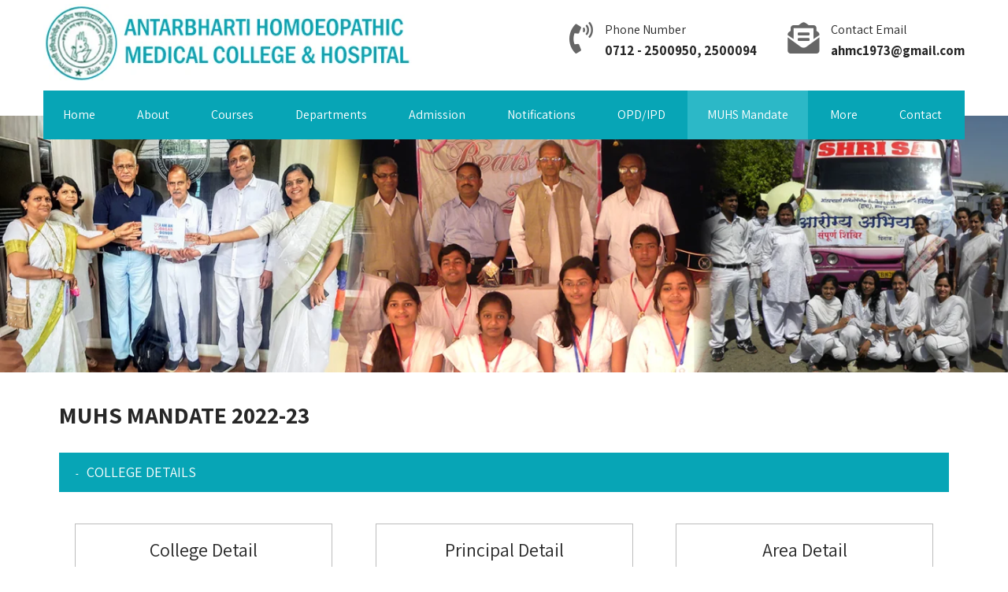

--- FILE ---
content_type: text/html; charset=UTF-8
request_url: https://ahmcnagpur.org.in/muhs-mandate/
body_size: 14522
content:
<!DOCTYPE html>
<html lang="en-US">
<head>
<title>Antarbharti Homoeopathic Medical College and Hospital,Best Homeopathy College in Nagpur,Homeopathy Hospital in Nagpur</title>
<meta name="keywords" content="Antarbharti Homoeopathic Medical College and Hospital,Best Homeopathy College in Nagpur,Homeopathy Hospital in Nagpur"/>
<meta name="description" content="AHMC Recognized by State Government and Central Council of Homeopathy New Delhi and affiliated by Maharashtra University of Health Science, Nashik. "/>
<meta charset="UTF-8">
<meta name="SKYPE_TOOLBAR" content="SKYPE_TOOLBAR_PARSER_COMPATIBLE">
<meta name="viewport" content="width=device-width">
<link rel="profile" href="http://gmpg.org/xfn/11">
<link rel="pingback" href="https://ahmcnagpur.org.in/xmlrpc.php">
<!--[if lt IE 9]>
<script type="text/javascript" src="https://ahmcnagpur.org.in/wp-content/themes/online-consulting-pro/js/html5.js"></script>
<link rel="stylesheet" href="https://ahmcnagpur.org.in/wp-content/themes/online-consulting-pro/css/ie.css" type="text/css" media="all" />
<![endif]-->
<title>MUHS Mandate 2022-23 &#8211; ANTARBHARTI HOMOEOPATHIC MEDICAL COLLEGE &amp; HOSPITAL</title>
<meta name='robots' content='max-image-preview:large' />
<link rel='dns-prefetch' href='//fonts.googleapis.com' />
<link rel="alternate" type="application/rss+xml" title="ANTARBHARTI HOMOEOPATHIC MEDICAL COLLEGE &amp; HOSPITAL &raquo; Feed" href="https://ahmcnagpur.org.in/feed/" />
<link rel="alternate" type="application/rss+xml" title="ANTARBHARTI HOMOEOPATHIC MEDICAL COLLEGE &amp; HOSPITAL &raquo; Comments Feed" href="https://ahmcnagpur.org.in/comments/feed/" />
<script type="text/javascript">
/* <![CDATA[ */
window._wpemojiSettings = {"baseUrl":"https:\/\/s.w.org\/images\/core\/emoji\/14.0.0\/72x72\/","ext":".png","svgUrl":"https:\/\/s.w.org\/images\/core\/emoji\/14.0.0\/svg\/","svgExt":".svg","source":{"concatemoji":"https:\/\/ahmcnagpur.org.in\/wp-includes\/js\/wp-emoji-release.min.js?ver=6.4.3"}};
/*! This file is auto-generated */
!function(i,n){var o,s,e;function c(e){try{var t={supportTests:e,timestamp:(new Date).valueOf()};sessionStorage.setItem(o,JSON.stringify(t))}catch(e){}}function p(e,t,n){e.clearRect(0,0,e.canvas.width,e.canvas.height),e.fillText(t,0,0);var t=new Uint32Array(e.getImageData(0,0,e.canvas.width,e.canvas.height).data),r=(e.clearRect(0,0,e.canvas.width,e.canvas.height),e.fillText(n,0,0),new Uint32Array(e.getImageData(0,0,e.canvas.width,e.canvas.height).data));return t.every(function(e,t){return e===r[t]})}function u(e,t,n){switch(t){case"flag":return n(e,"\ud83c\udff3\ufe0f\u200d\u26a7\ufe0f","\ud83c\udff3\ufe0f\u200b\u26a7\ufe0f")?!1:!n(e,"\ud83c\uddfa\ud83c\uddf3","\ud83c\uddfa\u200b\ud83c\uddf3")&&!n(e,"\ud83c\udff4\udb40\udc67\udb40\udc62\udb40\udc65\udb40\udc6e\udb40\udc67\udb40\udc7f","\ud83c\udff4\u200b\udb40\udc67\u200b\udb40\udc62\u200b\udb40\udc65\u200b\udb40\udc6e\u200b\udb40\udc67\u200b\udb40\udc7f");case"emoji":return!n(e,"\ud83e\udef1\ud83c\udffb\u200d\ud83e\udef2\ud83c\udfff","\ud83e\udef1\ud83c\udffb\u200b\ud83e\udef2\ud83c\udfff")}return!1}function f(e,t,n){var r="undefined"!=typeof WorkerGlobalScope&&self instanceof WorkerGlobalScope?new OffscreenCanvas(300,150):i.createElement("canvas"),a=r.getContext("2d",{willReadFrequently:!0}),o=(a.textBaseline="top",a.font="600 32px Arial",{});return e.forEach(function(e){o[e]=t(a,e,n)}),o}function t(e){var t=i.createElement("script");t.src=e,t.defer=!0,i.head.appendChild(t)}"undefined"!=typeof Promise&&(o="wpEmojiSettingsSupports",s=["flag","emoji"],n.supports={everything:!0,everythingExceptFlag:!0},e=new Promise(function(e){i.addEventListener("DOMContentLoaded",e,{once:!0})}),new Promise(function(t){var n=function(){try{var e=JSON.parse(sessionStorage.getItem(o));if("object"==typeof e&&"number"==typeof e.timestamp&&(new Date).valueOf()<e.timestamp+604800&&"object"==typeof e.supportTests)return e.supportTests}catch(e){}return null}();if(!n){if("undefined"!=typeof Worker&&"undefined"!=typeof OffscreenCanvas&&"undefined"!=typeof URL&&URL.createObjectURL&&"undefined"!=typeof Blob)try{var e="postMessage("+f.toString()+"("+[JSON.stringify(s),u.toString(),p.toString()].join(",")+"));",r=new Blob([e],{type:"text/javascript"}),a=new Worker(URL.createObjectURL(r),{name:"wpTestEmojiSupports"});return void(a.onmessage=function(e){c(n=e.data),a.terminate(),t(n)})}catch(e){}c(n=f(s,u,p))}t(n)}).then(function(e){for(var t in e)n.supports[t]=e[t],n.supports.everything=n.supports.everything&&n.supports[t],"flag"!==t&&(n.supports.everythingExceptFlag=n.supports.everythingExceptFlag&&n.supports[t]);n.supports.everythingExceptFlag=n.supports.everythingExceptFlag&&!n.supports.flag,n.DOMReady=!1,n.readyCallback=function(){n.DOMReady=!0}}).then(function(){return e}).then(function(){var e;n.supports.everything||(n.readyCallback(),(e=n.source||{}).concatemoji?t(e.concatemoji):e.wpemoji&&e.twemoji&&(t(e.twemoji),t(e.wpemoji)))}))}((window,document),window._wpemojiSettings);
/* ]]> */
</script>
<style id='wp-emoji-styles-inline-css' type='text/css'>

	img.wp-smiley, img.emoji {
		display: inline !important;
		border: none !important;
		box-shadow: none !important;
		height: 1em !important;
		width: 1em !important;
		margin: 0 0.07em !important;
		vertical-align: -0.1em !important;
		background: none !important;
		padding: 0 !important;
	}
</style>
<link rel='stylesheet' id='wp-block-library-css' href='https://ahmcnagpur.org.in/wp-includes/css/dist/block-library/style.min.css?ver=6.4.3' type='text/css' media='all' />
<style id='classic-theme-styles-inline-css' type='text/css'>
/*! This file is auto-generated */
.wp-block-button__link{color:#fff;background-color:#32373c;border-radius:9999px;box-shadow:none;text-decoration:none;padding:calc(.667em + 2px) calc(1.333em + 2px);font-size:1.125em}.wp-block-file__button{background:#32373c;color:#fff;text-decoration:none}
</style>
<style id='global-styles-inline-css' type='text/css'>
body{--wp--preset--color--black: #000000;--wp--preset--color--cyan-bluish-gray: #abb8c3;--wp--preset--color--white: #ffffff;--wp--preset--color--pale-pink: #f78da7;--wp--preset--color--vivid-red: #cf2e2e;--wp--preset--color--luminous-vivid-orange: #ff6900;--wp--preset--color--luminous-vivid-amber: #fcb900;--wp--preset--color--light-green-cyan: #7bdcb5;--wp--preset--color--vivid-green-cyan: #00d084;--wp--preset--color--pale-cyan-blue: #8ed1fc;--wp--preset--color--vivid-cyan-blue: #0693e3;--wp--preset--color--vivid-purple: #9b51e0;--wp--preset--gradient--vivid-cyan-blue-to-vivid-purple: linear-gradient(135deg,rgba(6,147,227,1) 0%,rgb(155,81,224) 100%);--wp--preset--gradient--light-green-cyan-to-vivid-green-cyan: linear-gradient(135deg,rgb(122,220,180) 0%,rgb(0,208,130) 100%);--wp--preset--gradient--luminous-vivid-amber-to-luminous-vivid-orange: linear-gradient(135deg,rgba(252,185,0,1) 0%,rgba(255,105,0,1) 100%);--wp--preset--gradient--luminous-vivid-orange-to-vivid-red: linear-gradient(135deg,rgba(255,105,0,1) 0%,rgb(207,46,46) 100%);--wp--preset--gradient--very-light-gray-to-cyan-bluish-gray: linear-gradient(135deg,rgb(238,238,238) 0%,rgb(169,184,195) 100%);--wp--preset--gradient--cool-to-warm-spectrum: linear-gradient(135deg,rgb(74,234,220) 0%,rgb(151,120,209) 20%,rgb(207,42,186) 40%,rgb(238,44,130) 60%,rgb(251,105,98) 80%,rgb(254,248,76) 100%);--wp--preset--gradient--blush-light-purple: linear-gradient(135deg,rgb(255,206,236) 0%,rgb(152,150,240) 100%);--wp--preset--gradient--blush-bordeaux: linear-gradient(135deg,rgb(254,205,165) 0%,rgb(254,45,45) 50%,rgb(107,0,62) 100%);--wp--preset--gradient--luminous-dusk: linear-gradient(135deg,rgb(255,203,112) 0%,rgb(199,81,192) 50%,rgb(65,88,208) 100%);--wp--preset--gradient--pale-ocean: linear-gradient(135deg,rgb(255,245,203) 0%,rgb(182,227,212) 50%,rgb(51,167,181) 100%);--wp--preset--gradient--electric-grass: linear-gradient(135deg,rgb(202,248,128) 0%,rgb(113,206,126) 100%);--wp--preset--gradient--midnight: linear-gradient(135deg,rgb(2,3,129) 0%,rgb(40,116,252) 100%);--wp--preset--font-size--small: 13px;--wp--preset--font-size--medium: 20px;--wp--preset--font-size--large: 36px;--wp--preset--font-size--x-large: 42px;--wp--preset--spacing--20: 0.44rem;--wp--preset--spacing--30: 0.67rem;--wp--preset--spacing--40: 1rem;--wp--preset--spacing--50: 1.5rem;--wp--preset--spacing--60: 2.25rem;--wp--preset--spacing--70: 3.38rem;--wp--preset--spacing--80: 5.06rem;--wp--preset--shadow--natural: 6px 6px 9px rgba(0, 0, 0, 0.2);--wp--preset--shadow--deep: 12px 12px 50px rgba(0, 0, 0, 0.4);--wp--preset--shadow--sharp: 6px 6px 0px rgba(0, 0, 0, 0.2);--wp--preset--shadow--outlined: 6px 6px 0px -3px rgba(255, 255, 255, 1), 6px 6px rgba(0, 0, 0, 1);--wp--preset--shadow--crisp: 6px 6px 0px rgba(0, 0, 0, 1);}:where(.is-layout-flex){gap: 0.5em;}:where(.is-layout-grid){gap: 0.5em;}body .is-layout-flow > .alignleft{float: left;margin-inline-start: 0;margin-inline-end: 2em;}body .is-layout-flow > .alignright{float: right;margin-inline-start: 2em;margin-inline-end: 0;}body .is-layout-flow > .aligncenter{margin-left: auto !important;margin-right: auto !important;}body .is-layout-constrained > .alignleft{float: left;margin-inline-start: 0;margin-inline-end: 2em;}body .is-layout-constrained > .alignright{float: right;margin-inline-start: 2em;margin-inline-end: 0;}body .is-layout-constrained > .aligncenter{margin-left: auto !important;margin-right: auto !important;}body .is-layout-constrained > :where(:not(.alignleft):not(.alignright):not(.alignfull)){max-width: var(--wp--style--global--content-size);margin-left: auto !important;margin-right: auto !important;}body .is-layout-constrained > .alignwide{max-width: var(--wp--style--global--wide-size);}body .is-layout-flex{display: flex;}body .is-layout-flex{flex-wrap: wrap;align-items: center;}body .is-layout-flex > *{margin: 0;}body .is-layout-grid{display: grid;}body .is-layout-grid > *{margin: 0;}:where(.wp-block-columns.is-layout-flex){gap: 2em;}:where(.wp-block-columns.is-layout-grid){gap: 2em;}:where(.wp-block-post-template.is-layout-flex){gap: 1.25em;}:where(.wp-block-post-template.is-layout-grid){gap: 1.25em;}.has-black-color{color: var(--wp--preset--color--black) !important;}.has-cyan-bluish-gray-color{color: var(--wp--preset--color--cyan-bluish-gray) !important;}.has-white-color{color: var(--wp--preset--color--white) !important;}.has-pale-pink-color{color: var(--wp--preset--color--pale-pink) !important;}.has-vivid-red-color{color: var(--wp--preset--color--vivid-red) !important;}.has-luminous-vivid-orange-color{color: var(--wp--preset--color--luminous-vivid-orange) !important;}.has-luminous-vivid-amber-color{color: var(--wp--preset--color--luminous-vivid-amber) !important;}.has-light-green-cyan-color{color: var(--wp--preset--color--light-green-cyan) !important;}.has-vivid-green-cyan-color{color: var(--wp--preset--color--vivid-green-cyan) !important;}.has-pale-cyan-blue-color{color: var(--wp--preset--color--pale-cyan-blue) !important;}.has-vivid-cyan-blue-color{color: var(--wp--preset--color--vivid-cyan-blue) !important;}.has-vivid-purple-color{color: var(--wp--preset--color--vivid-purple) !important;}.has-black-background-color{background-color: var(--wp--preset--color--black) !important;}.has-cyan-bluish-gray-background-color{background-color: var(--wp--preset--color--cyan-bluish-gray) !important;}.has-white-background-color{background-color: var(--wp--preset--color--white) !important;}.has-pale-pink-background-color{background-color: var(--wp--preset--color--pale-pink) !important;}.has-vivid-red-background-color{background-color: var(--wp--preset--color--vivid-red) !important;}.has-luminous-vivid-orange-background-color{background-color: var(--wp--preset--color--luminous-vivid-orange) !important;}.has-luminous-vivid-amber-background-color{background-color: var(--wp--preset--color--luminous-vivid-amber) !important;}.has-light-green-cyan-background-color{background-color: var(--wp--preset--color--light-green-cyan) !important;}.has-vivid-green-cyan-background-color{background-color: var(--wp--preset--color--vivid-green-cyan) !important;}.has-pale-cyan-blue-background-color{background-color: var(--wp--preset--color--pale-cyan-blue) !important;}.has-vivid-cyan-blue-background-color{background-color: var(--wp--preset--color--vivid-cyan-blue) !important;}.has-vivid-purple-background-color{background-color: var(--wp--preset--color--vivid-purple) !important;}.has-black-border-color{border-color: var(--wp--preset--color--black) !important;}.has-cyan-bluish-gray-border-color{border-color: var(--wp--preset--color--cyan-bluish-gray) !important;}.has-white-border-color{border-color: var(--wp--preset--color--white) !important;}.has-pale-pink-border-color{border-color: var(--wp--preset--color--pale-pink) !important;}.has-vivid-red-border-color{border-color: var(--wp--preset--color--vivid-red) !important;}.has-luminous-vivid-orange-border-color{border-color: var(--wp--preset--color--luminous-vivid-orange) !important;}.has-luminous-vivid-amber-border-color{border-color: var(--wp--preset--color--luminous-vivid-amber) !important;}.has-light-green-cyan-border-color{border-color: var(--wp--preset--color--light-green-cyan) !important;}.has-vivid-green-cyan-border-color{border-color: var(--wp--preset--color--vivid-green-cyan) !important;}.has-pale-cyan-blue-border-color{border-color: var(--wp--preset--color--pale-cyan-blue) !important;}.has-vivid-cyan-blue-border-color{border-color: var(--wp--preset--color--vivid-cyan-blue) !important;}.has-vivid-purple-border-color{border-color: var(--wp--preset--color--vivid-purple) !important;}.has-vivid-cyan-blue-to-vivid-purple-gradient-background{background: var(--wp--preset--gradient--vivid-cyan-blue-to-vivid-purple) !important;}.has-light-green-cyan-to-vivid-green-cyan-gradient-background{background: var(--wp--preset--gradient--light-green-cyan-to-vivid-green-cyan) !important;}.has-luminous-vivid-amber-to-luminous-vivid-orange-gradient-background{background: var(--wp--preset--gradient--luminous-vivid-amber-to-luminous-vivid-orange) !important;}.has-luminous-vivid-orange-to-vivid-red-gradient-background{background: var(--wp--preset--gradient--luminous-vivid-orange-to-vivid-red) !important;}.has-very-light-gray-to-cyan-bluish-gray-gradient-background{background: var(--wp--preset--gradient--very-light-gray-to-cyan-bluish-gray) !important;}.has-cool-to-warm-spectrum-gradient-background{background: var(--wp--preset--gradient--cool-to-warm-spectrum) !important;}.has-blush-light-purple-gradient-background{background: var(--wp--preset--gradient--blush-light-purple) !important;}.has-blush-bordeaux-gradient-background{background: var(--wp--preset--gradient--blush-bordeaux) !important;}.has-luminous-dusk-gradient-background{background: var(--wp--preset--gradient--luminous-dusk) !important;}.has-pale-ocean-gradient-background{background: var(--wp--preset--gradient--pale-ocean) !important;}.has-electric-grass-gradient-background{background: var(--wp--preset--gradient--electric-grass) !important;}.has-midnight-gradient-background{background: var(--wp--preset--gradient--midnight) !important;}.has-small-font-size{font-size: var(--wp--preset--font-size--small) !important;}.has-medium-font-size{font-size: var(--wp--preset--font-size--medium) !important;}.has-large-font-size{font-size: var(--wp--preset--font-size--large) !important;}.has-x-large-font-size{font-size: var(--wp--preset--font-size--x-large) !important;}
.wp-block-navigation a:where(:not(.wp-element-button)){color: inherit;}
:where(.wp-block-post-template.is-layout-flex){gap: 1.25em;}:where(.wp-block-post-template.is-layout-grid){gap: 1.25em;}
:where(.wp-block-columns.is-layout-flex){gap: 2em;}:where(.wp-block-columns.is-layout-grid){gap: 2em;}
.wp-block-pullquote{font-size: 1.5em;line-height: 1.6;}
</style>
<link rel='stylesheet' id='foobox-free-min-css' href='https://ahmcnagpur.org.in/wp-content/plugins/foobox-image-lightbox/free/css/foobox.free.min.css?ver=2.7.17' type='text/css' media='all' />
<link rel='stylesheet' id='online-consulting-pro-gfonts-lato-css' href='//fonts.googleapis.com/css?family=Lato%3A400%2C300%2C300italic%2C400italic%2C700%2C700italic&#038;ver=6.4.3' type='text/css' media='all' />
<link rel='stylesheet' id='online-consulting-pro-gfonts-body-css' href='//fonts.googleapis.com/css?family=Assistant&#038;subset=cyrillic%2Carabic%2Cbengali%2Ccyrillic%2Ccyrillic-ext%2Cdevanagari%2Cgreek%2Cgreek-ext%2Cgujarati%2Chebrew%2Clatin-ext%2Ctamil%2Ctelugu%2Cthai%2Cvietnamese%2Clatin&#038;ver=6.4.3' type='text/css' media='all' />
<link rel='stylesheet' id='online-consulting-pro-gfonts-logo-css' href='//fonts.googleapis.com/css?family=Assistant&#038;subset=cyrillic%2Carabic%2Cbengali%2Ccyrillic%2Ccyrillic-ext%2Cdevanagari%2Cgreek%2Cgreek-ext%2Cgujarati%2Chebrew%2Clatin-ext%2Ctamil%2Ctelugu%2Cthai%2Cvietnamese%2Clatin&#038;ver=6.4.3' type='text/css' media='all' />
<link rel='stylesheet' id='online-consulting-pro-gfonts-nav-css' href='//fonts.googleapis.com/css?family=Assistant&#038;subset=cyrillic%2Carabic%2Cbengali%2Ccyrillic%2Ccyrillic-ext%2Cdevanagari%2Cgreek%2Cgreek-ext%2Cgujarati%2Chebrew%2Clatin-ext%2Ctamil%2Ctelugu%2Cthai%2Cvietnamese%2Clatin&#038;ver=6.4.3' type='text/css' media='all' />
<link rel='stylesheet' id='online-consulting-pro-gfonts-heading-css' href='//fonts.googleapis.com/css?family=Assistant&#038;subset=cyrillic%2Carabic%2Cbengali%2Ccyrillic%2Ccyrillic-ext%2Cdevanagari%2Cgreek%2Cgreek-ext%2Cgujarati%2Chebrew%2Clatin-ext%2Ctamil%2Ctelugu%2Cthai%2Cvietnamese%2Clatin&#038;ver=6.4.3' type='text/css' media='all' />
<link rel='stylesheet' id='economicspro-gfonts-sectiontitle-css' href='//fonts.googleapis.com/css?family=Assistant&#038;subset=cyrillic%2Carabic%2Cbengali%2Ccyrillic%2Ccyrillic-ext%2Cdevanagari%2Cgreek%2Cgreek-ext%2Cgujarati%2Chebrew%2Clatin-ext%2Ctamil%2Ctelugu%2Cthai%2Cvietnamese%2Clatin&#038;ver=6.4.3' type='text/css' media='all' />
<link rel='stylesheet' id='economicspro-gfonts-slidetitle-css' href='//fonts.googleapis.com/css?family=Assistant&#038;subset=cyrillic%2Carabic%2Cbengali%2Ccyrillic%2Ccyrillic-ext%2Cdevanagari%2Cgreek%2Cgreek-ext%2Cgujarati%2Chebrew%2Clatin-ext%2Ctamil%2Ctelugu%2Cthai%2Cvietnamese%2Clatin&#038;ver=6.4.3' type='text/css' media='all' />
<link rel='stylesheet' id='economicspro-gfonts-slidedes-css' href='//fonts.googleapis.com/css?family=Assistant&#038;subset=cyrillic%2Carabic%2Cbengali%2Ccyrillic%2Ccyrillic-ext%2Cdevanagari%2Cgreek%2Cgreek-ext%2Cgujarati%2Chebrew%2Clatin-ext%2Ctamil%2Ctelugu%2Cthai%2Cvietnamese%2Clatin&#038;ver=6.4.3' type='text/css' media='all' />
<link rel='stylesheet' id='online-consulting-pro-basic-style-css' href='https://ahmcnagpur.org.in/wp-content/themes/online-consulting-pro/style.css?ver=6.4.3' type='text/css' media='all' />
<link rel='stylesheet' id='online-consulting-pro-editor-style-css' href='https://ahmcnagpur.org.in/wp-content/themes/online-consulting-pro/editor-style.css?ver=6.4.3' type='text/css' media='all' />
<link rel='stylesheet' id='online-consulting-pro-base-style-css' href='https://ahmcnagpur.org.in/wp-content/themes/online-consulting-pro/css/default.css?ver=6.4.3' type='text/css' media='all' />
<link rel='stylesheet' id='online-consulting-pro-fontawesome-all-style-css' href='https://ahmcnagpur.org.in/wp-content/themes/online-consulting-pro/fontsawesome/css/fontawesome-all.css?ver=6.4.3' type='text/css' media='all' />
<link rel='stylesheet' id='online-consulting-pro-animation-css' href='https://ahmcnagpur.org.in/wp-content/themes/online-consulting-pro/css/animation.css?ver=6.4.3' type='text/css' media='all' />
<link rel='stylesheet' id='online-consulting-pro-hover-css' href='https://ahmcnagpur.org.in/wp-content/themes/online-consulting-pro/css/hover.css?ver=6.4.3' type='text/css' media='all' />
<link rel='stylesheet' id='online-consulting-pro-hover-min-css' href='https://ahmcnagpur.org.in/wp-content/themes/online-consulting-pro/css/hover-min.css?ver=6.4.3' type='text/css' media='all' />
<link rel='stylesheet' id='online-consulting-pro-testimonialslider-style-css' href='https://ahmcnagpur.org.in/wp-content/themes/online-consulting-pro/testimonialsrotator/js/tm-rotator.css?ver=6.4.3' type='text/css' media='all' />
<link rel='stylesheet' id='online-consulting-pro-responsive-style-css' href='https://ahmcnagpur.org.in/wp-content/themes/online-consulting-pro/css/responsive.css?ver=6.4.3' type='text/css' media='all' />
<link rel='stylesheet' id='online-consulting-pro-owl-style-css' href='https://ahmcnagpur.org.in/wp-content/themes/online-consulting-pro/testimonialsrotator/js/owl.carousel.css?ver=6.4.3' type='text/css' media='all' />
<link rel='stylesheet' id='online-consulting-pro-mixitup-style-css' href='https://ahmcnagpur.org.in/wp-content/themes/online-consulting-pro/mixitup/style-mixitup.css?ver=6.4.3' type='text/css' media='all' />
<link rel='stylesheet' id='online-consulting-pro-prettyphoto-style-css' href='https://ahmcnagpur.org.in/wp-content/themes/online-consulting-pro/mixitup/prettyPhotoe735.css?ver=6.4.3' type='text/css' media='all' />
<link rel='stylesheet' id='online-consulting-pro-flexiselcss-css' href='https://ahmcnagpur.org.in/wp-content/themes/online-consulting-pro/css/flexiselcss.css?ver=6.4.3' type='text/css' media='all' />
<link rel='stylesheet' id='online-consulting-pro-youtube-popup-css' href='https://ahmcnagpur.org.in/wp-content/themes/online-consulting-pro/popupvideo/grt-youtube-popup.css?ver=6.4.3' type='text/css' media='all' />
<link rel='stylesheet' id='online-consulting-pro-animation-style-css' href='https://ahmcnagpur.org.in/wp-content/themes/online-consulting-pro/css/animation-style.css?ver=6.4.3' type='text/css' media='all' />
<script type="text/javascript" src="https://ahmcnagpur.org.in/wp-includes/js/jquery/jquery.min.js?ver=3.7.1" id="jquery-core-js"></script>
<script type="text/javascript" src="https://ahmcnagpur.org.in/wp-includes/js/jquery/jquery-migrate.min.js?ver=3.4.1" id="jquery-migrate-js"></script>
<script type="text/javascript" src="https://ahmcnagpur.org.in/wp-content/themes/online-consulting-pro/js/custom.js?ver=6.4.3" id="online-consulting-pro-customscripts-js"></script>
<script type="text/javascript" src="https://ahmcnagpur.org.in/wp-content/themes/online-consulting-pro/testimonialsrotator/js/jquery.quovolver.min.js?ver=6.4.3" id="online-consulting-pro-testimonialsminjs-js"></script>
<script type="text/javascript" src="https://ahmcnagpur.org.in/wp-content/themes/online-consulting-pro/testimonialsrotator/js/owl.carousel.js?ver=6.4.3" id="online-consulting-pro-owljs-js"></script>
<script type="text/javascript" src="https://ahmcnagpur.org.in/wp-content/themes/online-consulting-pro/counter/js/jquery.counterup.min.js?ver=6.4.3" id="online-consulting-pro-counterup-js"></script>
<script type="text/javascript" src="https://ahmcnagpur.org.in/wp-content/themes/online-consulting-pro/counter/js/waypoints.min.js?ver=6.4.3" id="online-consulting-pro-waypoints-js"></script>
<script type="text/javascript" src="https://ahmcnagpur.org.in/wp-content/themes/online-consulting-pro/mixitup/jquery_013.js?ver=6.4.3" id="online-consulting-pro-jquery_013-script-js"></script>
<script type="text/javascript" src="https://ahmcnagpur.org.in/wp-content/themes/online-consulting-pro/mixitup/jquery_003.js?ver=6.4.3" id="online-consulting-pro-jquery_003-script-js"></script>
<script type="text/javascript" src="https://ahmcnagpur.org.in/wp-content/themes/online-consulting-pro/mixitup/screen.js?ver=6.4.3" id="online-consulting-pro-screen-script-js"></script>
<script type="text/javascript" src="https://ahmcnagpur.org.in/wp-content/themes/online-consulting-pro/mixitup/jquery.prettyPhoto5152.js?ver=6.4.3" id="online-consulting-pro-prettyphoto-script-js"></script>
<script type="text/javascript" src="https://ahmcnagpur.org.in/wp-content/themes/online-consulting-pro/js/jquery.flexisel.js?ver=6.4.3" id="online-consulting-pro-flexisel-js"></script>
<script type="text/javascript" src="https://ahmcnagpur.org.in/wp-content/themes/online-consulting-pro/popupvideo/grt-youtube-popup.js?ver=6.4.3" id="online-consulting-pro-youtube-popup-js"></script>
<script type="text/javascript" src="https://ahmcnagpur.org.in/wp-content/themes/online-consulting-pro/js/custom-animation.js?ver=6.4.3" id="online-consulting-pro-custom-animation-js"></script>
<script type="text/javascript" id="foobox-free-min-js-before">
/* <![CDATA[ */
/* Run FooBox FREE (v2.7.17) */
var FOOBOX = window.FOOBOX = {
	ready: true,
	disableOthers: false,
	o: {wordpress: { enabled: true }, countMessage:'image %index of %total', excludes:'.fbx-link,.nofoobox,.nolightbox,a[href*="pinterest.com/pin/create/button/"]', affiliate : { enabled: false }},
	selectors: [
		".foogallery-container.foogallery-lightbox-foobox", ".foogallery-container.foogallery-lightbox-foobox-free", ".gallery", ".wp-block-gallery", ".wp-caption", ".wp-block-image", "a:has(img[class*=wp-image-])", ".foobox"
	],
	pre: function( $ ){
		// Custom JavaScript (Pre)
		
	},
	post: function( $ ){
		// Custom JavaScript (Post)
		
		// Custom Captions Code
		
	},
	custom: function( $ ){
		// Custom Extra JS
		
	}
};
/* ]]> */
</script>
<script type="text/javascript" src="https://ahmcnagpur.org.in/wp-content/plugins/foobox-image-lightbox/free/js/foobox.free.min.js?ver=2.7.17" id="foobox-free-min-js"></script>
<link rel="https://api.w.org/" href="https://ahmcnagpur.org.in/wp-json/" /><link rel="alternate" type="application/json" href="https://ahmcnagpur.org.in/wp-json/wp/v2/pages/1147" /><link rel="EditURI" type="application/rsd+xml" title="RSD" href="https://ahmcnagpur.org.in/xmlrpc.php?rsd" />
<meta name="generator" content="WordPress 6.4.3" />
<link rel="canonical" href="https://ahmcnagpur.org.in/muhs-mandate/" />
<link rel='shortlink' href='https://ahmcnagpur.org.in/?p=1147' />
<link rel="alternate" type="application/json+oembed" href="https://ahmcnagpur.org.in/wp-json/oembed/1.0/embed?url=https%3A%2F%2Fahmcnagpur.org.in%2Fmuhs-mandate%2F" />
<link rel="alternate" type="text/xml+oembed" href="https://ahmcnagpur.org.in/wp-json/oembed/1.0/embed?url=https%3A%2F%2Fahmcnagpur.org.in%2Fmuhs-mandate%2F&#038;format=xml" />
    	
    	<script>
		jQuery(window).bind('scroll', function() {
	var wwd = jQuery(window).width();
	if( wwd > 939 ){
		var navHeight = jQuery( window ).height() - 575;
			}
});		
					
jQuery(window).load(function() {   
  jQuery('.owl-carousel').owlCarousel({
    loop:true,	
	autoplay: true,
	autoplayTimeout: 8000,
    margin:30,
    nav:false,
	dots: true,
    responsive:{
        0:{
            items:1
        },
        600:{
            items:1
        },
        1000:{
            items:2
        }
    }
})
    
  });


jQuery(document).ready(function() {
  
  jQuery('.link').on('click', function(event){
    var $this = jQuery(this);
    if($this.hasClass('clicked')){
      $this.removeAttr('style').removeClass('clicked');
    } else{
      $this.css('background','#7fc242').addClass('clicked');
    }
  });
 
});
</script>



<style>.whitebox5{
	background-color:#ffffff;
	background-repeat: no-repeat;
	border: 1px solid #D1D1D1;
}

.bluebox{
	background-color:#ffffff;
	border:1px solid #BCBCBC;
	padding:20px;
	text-align:left;
}

.bluebox:hover{
	background-color:#ffffff;
	border:1px solid #0092DD;
	padding:20px;
	text-align:left;
}</style><style>body, .contact-form-section .address,  .accordion-box .acc-content{color:#717171;}body{font-family:Assistant; font-size:19px;}.logo h1 {font-family:Assistant;color:#353535;font-size:38px}.tagline{color:#666666;}.logo img{height:autopx;}.sitenav ul{font-family:'Assistant', sans-serif;font-size:16px}.sitenav ul li a, .sitenav ul li.current_page_item ul.sub-menu li a, .sitenav ul li.current-menu-parent ul.sub-menu li a,.sitenav ul li.current-menu-parent ul.sub-menu li ul.sub-menu li a,.sitenav ul li.current-menu-parent ul.sub-menu li a.parent.parent-2{color:#ffffff;}.sitenav ul li a:hover, 
			.sitenav ul li.current_page_item a, 
			.sitenav ul li.current_page_item ul li a:hover,
			.sitenav ul li.current-menu-parent a, 
			.sitenav ul li:hover,
			.sitenav ul li.current_page_item ul.sub-menu li a:hover, 
			.sitenav ul li.current-menu-parent ul.sub-menu li a:hover,
			.sitenav ul li.current-menu-parent ul.sub-menu li.current_page_item a,
			.sitenav ul li.current-menu-parent ul.sub-menu li a.parent.parent-2:hover,
			.sitenav ul li.current-menu-parent ul.sub-menu li ul.sub-menu li a:hover{color:#ffffff;}h2.section_title, .sec_content_main_title{ font-family:Assistant; font-size:55px; color:#242424; }.welcome_contentcolumn h3 span{ font-family:Assistant; }h4.sectionsubtitle, .sec_content_sub_title{ font-size:22px; color:#2f2f2f; }h4.sectionsubtitle, .sec_content_sub_title, .welcome_contentcolumn h3{ font-family:Assistant; }a:hover, .slide_toggle a:hover{color:#272727;}.footer h5{color:#ffffff; font-size:24px; }.copyright-txt{color:#ffffff}.design-by{color:#ffffff}.infobox span b, .infobox a{ color:#262626;}.button, #commentform input#submit, input.search-submit, .post-password-form input[type=submit], p.read-more a, .pagination ul li span, .pagination ul li a, .headertop .right a, .wpcf7 form input[type='submit'], #sidebar .search-form input.search-submit{ color:#ffffff; }.button:hover, #commentform input#submit:hover, input.search-submit:hover, .post-password-form input[type=submit]:hover, p.read-more a:hover, .pagination ul li .current, .pagination ul li a:hover,.headertop .right a:hover, .wpcf7 form input[type='submit']:hover{ color:#ffffff;}a.morebutton{ color:#ffffff; }a.morebutton:hover{ color:#ffffff;}a.buttonstyle1{background-color:#202020; color:#ffffff; }a.buttonstyle1:hover{ color:#ffffff;}#sidebar .search-form input.search-field{ background-color:#F0EFEF; color:#6e6d6d;  }h3.widget-title{ color:#ffffff;}#footer-wrapper{background-color:#24272e; color:#c1c0c0;}#footer-wrapper{background: url(https://ahmcnagpur.org.in/wp-content/uploads/2020/04/footerbg.jpg) no-repeat;}.contactdetail a{color:#c1c0c0; }.nivo-controlNav a{background-color:#ffffff}#sidebar ul li{border-color:#0094a4}#sidebar ul li a{color:#78797c; }.nivo-caption h2{ font-family:Assistant; color:#ffffff; font-size:85px;  }.nivo-caption p{font-family:Assistant; color:#ffffff; font-size:16px;}.copyright-wrapper a:hover{ color: #ffffff; }.toggle a{ color:#ffffff; }h1,h2,h3,h4,h5,h6{ font-family:Assistant; }h1{ font-size:30px; color:#272727;}h2{ font-size:28px; color:#272727;}h3{ font-size:18px; color:#272727;}h4{ font-size:22px; color:#272727;}h5{font-size:20px; color:#272727;}h6{ font-size:14px; color:#272727;}.footer .social-icons a{ color:#c1c0c0; }.nivo-directionNav a{background-color:rgba(0,0,0,0.7);}ul.portfoliofilter li a{ background-color:#f1f1f1;  color:#6e6d6d; border-color:#494949;}ul.portfoliofilter li a.selected, ul.portfoliofilter li a:hover,ul.portfoliofilter li:hover a{ color:#ffffff; }.holderwrap h5{ color:#ffffff; }.holderwrap h5::after{ background-color:#ffffff; }.teammember-list span.title{ color:#ffffff; }.teammember-list cite{ color:#ffffff; }.owl-controls .owl-dot{ background-color:#494949; }#clienttestiminials .item{ color:#717171; }ul.recent-post li a{ color:#ababab; }.button, 
			a.morebutton,
			#commentform input#submit, 
			input.search-submit, 
			.post-password-form input[type='submit'], 
			p.read-more a, 
			.sitenav ul li ul,
			.pagination ul li span, 
			.pagination ul li a, 
			.headertop .right a, 
			.wpcf7 form input[type='submit'],			
			#sidebar .search-form input.search-submit,
			.nivo-controlNav a.active,			
			.counterlist:hover .cntimage,
			.counterlist:hover .cntbutton,
			.offer-1-column .offimgbx,			
			ul.portfoliofilter li a.selected, 
			ul.portfoliofilter li a:hover,
			ul.portfoliofilter li:hover a,
			.holderwrap,
			.circle_countr,
			.pricing_table .tf a,
			.owl-controls .owl-dot.active,
		    .threebox .thumbbx,			
			input.search-submit:hover, 
			.post-password-form input[type=submit]:hover, 
			p.read-more a:hover, 
			.pagination ul li .current, 
			.pagination ul li a:hover,
			.headertop .right a:hover, 
			.wpcf7 form input[type='submit']:hover,
			.shopnow:hover,	
			h3.widget-title,		
			.toggle a,			
			a.buttonstyle1:hover,
			.shopnow:hover,
			.mainmenu,
			.hvr-sweep-to-right::before,
			.news-box .postdt,			
			.news-box .news-thumb,						
			.owl-prev, .owl-next,
			.videobox,
			.teammember-list .thumnailbx,		
			.ftrdonatebtn,			
			h2.section_title::after{ background-color:#07a5b6; }a,
			.header-top .social-icons a:hover,					
			.cntbutton,			
			.contactdetail a:hover, 		
			.footer ul li a:hover, 
			.footer ul li.current_page_item a, 
			div.recent-post a:hover,
			.footer .social-icons a:hover,
			.copyright-wrapper a,
			#sidebar ul li::before,			
			.threebox:hover h3,
			.pagemore:hover,
			h2.section_title span,
			.welcome_contentcolumn h3 span, 
			.sec_content_main_title span,
			.infobox a:hover,
			.slide_toggle a, 
			ul.recent-post li .footerdate,
			.news-box h6 a:hover,
			#sidebar ul li a:hover,
			.teammember-content span,			
			.news-box .poststyle:hover,			
			.header_right .social-icons a:hover,
			#clienttestiminials h6,
			.post-title a:hover,
			.bloggridlayout h3.post-title a:hover,			
			#clienttestiminials .item:hover h6,
			.header-top .left span, a.borderbutton:hover,
			#section11 a.borderbutton:hover{ color:#07a5b6; }.footer .social-icons a:hover,
			ul.portfoliofilter li a.selected, 
			ul.portfoliofilter li a:hover,
			ul.portfoliofilter li:hover a,					
			#clienttestiminials .item span::after,			
			a.borderbutton:hover,
			.pagemore:hover,
			#section2 .sec_content_main_title::after,
			#section4 .sec_content_main_title::after,
			#section11 a.borderbutton:hover,
			#section6 .one_third h3::after
			{ border-color:#07a5b6; }h3.widget-title:after{ border-top-color:#07a5b6;}.shopnow{ background-color:#202020;}.sitenav ul li a:hover, 
.sitenav ul li.current-menu-item a,
.sitenav ul li.current-menu-parent a.parent,
.sitenav ul li.current-menu-item ul.sub-menu li a:hover,
.sitenav ul li.current-menu-parent ul.sub-menu li a.parent.parent-2:hover,
.donatenow,
.button:hover, 
a.morebutton:hover,
#commentform input#submit:hover, 
input.search-submit:hover, 
.post-password-form input[type=submit]:hover, 
p.read-more a:hover, 
.pagination ul li .current, 
.pagination ul li a:hover,
.headertop .right a:hover, 
.hvr-radial-out:before,
.wpcf7 form input[type='submit']:hover{ background-color:#2cb8c7; }</style><style type="text/css">.recentcomments a{display:inline !important;padding:0 !important;margin:0 !important;}</style>	<style type="text/css">
		
	</style>
	</head>

<body id="top" class="page-template page-template-template-parts page-template-template-full-width page-template-template-partstemplate-full-width-php page page-id-1147">
<div class="sitewrapper ">

<div class="header">	
   <div class="container">
      <div class="logo">
                           <a href="https://ahmcnagpur.org.in/"><img src="https://ahmcnagpur.org.in/wp-content/uploads/2020/03/logo2-1.jpg" / ></a>               
                        
                        
    </div><!-- .logo --> 
     
                       
         <div class="header_right">         
           <div class="infobox"><i class="fas fa-phone-volume"></i><span>Phone Number <b>0712 - 2500950, 2500094</b></span> </div>
<div class="infobox"><i class="fas fa-envelope-open-text"></i><span>Contact Email<b> <a href="mailto:ahmc1973@gmail.com">ahmc1973@gmail.com</a></b></span> </div>       
           <div class="clear"></div>  
        </div><!--header_right-->
            
 <div class="clear"></div>
 
  <div class="mainmenu">
 <div class="toggle">
    	<a class="toggleMenu" href="#">
		            Menu         
              </a>
    </div><!-- toggle -->
    <div class="sitenav">                   
   	 <div class="menu-primary-container"><ul id="menu-primary" class="menu"><li id="menu-item-60" class="menu-item menu-item-type-custom menu-item-object-custom menu-item-home menu-item-60"><a href="https://ahmcnagpur.org.in">Home</a></li>
<li id="menu-item-61" class="menu-item menu-item-type-custom menu-item-object-custom menu-item-has-children menu-item-61"><a href="#">About</a>
<ul class="sub-menu">
	<li id="menu-item-62" class="menu-item menu-item-type-post_type menu-item-object-page menu-item-62"><a href="https://ahmcnagpur.org.in/about-college/">About College</a></li>
	<li id="menu-item-578" class="menu-item menu-item-type-post_type menu-item-object-page menu-item-578"><a href="https://ahmcnagpur.org.in/the-university/">The University</a></li>
	<li id="menu-item-64" class="menu-item menu-item-type-post_type menu-item-object-page menu-item-64"><a href="https://ahmcnagpur.org.in/infrastructure/">Infrastructure</a></li>
	<li id="menu-item-55" class="menu-item menu-item-type-post_type menu-item-object-page menu-item-55"><a href="https://ahmcnagpur.org.in/our-objectives/">Our Objectives</a></li>
	<li id="menu-item-63" class="menu-item menu-item-type-post_type menu-item-object-page menu-item-63"><a href="https://ahmcnagpur.org.in/directors-message/">Director’s Message</a></li>
	<li id="menu-item-66" class="menu-item menu-item-type-post_type menu-item-object-page menu-item-66"><a href="https://ahmcnagpur.org.in/principals-message/">Principal’s Message</a></li>
	<li id="menu-item-58" class="menu-item menu-item-type-post_type menu-item-object-page menu-item-58"><a href="https://ahmcnagpur.org.in/committee-members/">Committee Member’s</a></li>
	<li id="menu-item-59" class="menu-item menu-item-type-post_type menu-item-object-page menu-item-59"><a href="https://ahmcnagpur.org.in/teaching-staff/">Teaching Staff</a></li>
	<li id="menu-item-57" class="menu-item menu-item-type-post_type menu-item-object-page menu-item-57"><a href="https://ahmcnagpur.org.in/non-teaching-staff/">Non-Teaching Staff</a></li>
	<li id="menu-item-56" class="menu-item menu-item-type-post_type menu-item-object-page menu-item-56"><a href="https://ahmcnagpur.org.in/hospital-staff/">Hospital Staff</a></li>
</ul>
</li>
<li id="menu-item-53" class="menu-item menu-item-type-post_type menu-item-object-page menu-item-53"><a href="https://ahmcnagpur.org.in/courses/">Courses</a></li>
<li id="menu-item-52" class="menu-item menu-item-type-post_type menu-item-object-page menu-item-52"><a href="https://ahmcnagpur.org.in/departments/">Departments</a></li>
<li id="menu-item-871" class="menu-item menu-item-type-post_type menu-item-object-page menu-item-871"><a href="https://ahmcnagpur.org.in/admission-notification/">Admission</a></li>
<li id="menu-item-51" class="menu-item menu-item-type-post_type menu-item-object-page menu-item-51"><a href="https://ahmcnagpur.org.in/notifications/">Notifications</a></li>
<li id="menu-item-47" class="menu-item menu-item-type-post_type menu-item-object-page menu-item-47"><a href="https://ahmcnagpur.org.in/opd-ipd/">OPD/IPD</a></li>
<li id="menu-item-1967" class="menu-item menu-item-type-custom menu-item-object-custom current-menu-ancestor current-menu-parent menu-item-has-children menu-item-1967"><a href="#">MUHS Mandate</a>
<ul class="sub-menu">
	<li id="menu-item-2402" class="menu-item menu-item-type-post_type menu-item-object-page menu-item-2402"><a href="https://ahmcnagpur.org.in/muhs-mandate-2025-26/">Mandate 2025-26</a></li>
	<li id="menu-item-2287" class="menu-item menu-item-type-post_type menu-item-object-page menu-item-2287"><a href="https://ahmcnagpur.org.in/muhs-mandate-2024-25/">Mandate 2024-25</a></li>
	<li id="menu-item-1971" class="menu-item menu-item-type-post_type menu-item-object-page menu-item-1971"><a href="https://ahmcnagpur.org.in/muhs-mandate-2023-24/">Mandate 2023-24</a></li>
	<li id="menu-item-1149" class="menu-item menu-item-type-post_type menu-item-object-page current-menu-item page_item page-item-1147 current_page_item menu-item-1149"><a href="https://ahmcnagpur.org.in/muhs-mandate/" aria-current="page">Mandate 2022-23</a></li>
</ul>
</li>
<li id="menu-item-65" class="menu-item menu-item-type-custom menu-item-object-custom menu-item-has-children menu-item-65"><a href="#">More</a>
<ul class="sub-menu">
	<li id="menu-item-1018" class="menu-item menu-item-type-post_type menu-item-object-page menu-item-1018"><a href="https://ahmcnagpur.org.in/academic/">Academic</a></li>
	<li id="menu-item-49" class="menu-item menu-item-type-post_type menu-item-object-page menu-item-49"><a href="https://ahmcnagpur.org.in/news-events/">News &#038; Events</a></li>
	<li id="menu-item-865" class="menu-item menu-item-type-post_type menu-item-object-page menu-item-865"><a href="https://ahmcnagpur.org.in/internce/">Internee</a></li>
	<li id="menu-item-50" class="menu-item menu-item-type-post_type menu-item-object-page menu-item-50"><a href="https://ahmcnagpur.org.in/student-corner/">Student Corner</a></li>
	<li id="menu-item-48" class="menu-item menu-item-type-post_type menu-item-object-page menu-item-48"><a href="https://ahmcnagpur.org.in/awards/">Awards</a></li>
	<li id="menu-item-46" class="menu-item menu-item-type-post_type menu-item-object-page menu-item-46"><a href="https://ahmcnagpur.org.in/gallery/">Gallery</a></li>
	<li id="menu-item-1031" class="menu-item menu-item-type-post_type menu-item-object-page menu-item-1031"><a href="https://ahmcnagpur.org.in/hospital-patient-data/">MUHS Result</a></li>
</ul>
</li>
<li id="menu-item-45" class="menu-item menu-item-type-post_type menu-item-object-page menu-item-45"><a href="https://ahmcnagpur.org.in/contact-us/">Contact</a></li>
</ul></div>   
    </div><!--.sitenav -->
                    
       
      
 </div><!-- .mainmenu--> 
</div><!-- .container-->
 


</div><!-- .header -->
        
		<div class="innerbanner" >                
          <img src="https://ahmcnagpur.org.in/wp-content/uploads/2020/04/inner-banner-1.jpg" alt="">        </div> 
	 
    
<div class="container content-area">
    <div class="middle-align">
        <div class="site-main sitefull">
							
<article id="post-1147" class="post-1147 page type-page status-publish hentry">
	<header class="entry-header">
		<h1 class="entry-title">MUHS Mandate 2022-23</h1>
	</header><!-- .entry-header -->

	<div class="entry-content">
		<div style="margin-top:10px;"><p></p>
<div class="accordion-box">
<h2>College Details</h2>
<div class="acc-content">
<div class="one_third"></p>
<div class="bluebox" style="text-align: center;">
<h5 style="font-size: 24px;">College Detail</h5>
<p><div class="custombtn" style="text-align:center">	
	   <a class="morebutton" href="https://ahmcnagpur.org.in/wp-content/uploads/2022/05/College-Detail-1.pdf" target"">View PDF</a>	   	   
	</div></p>
<p style="text-align: left;"></div>
</div>
<div class="one_third"></p>
<div class="bluebox" style="text-align: center;">
<h5 style="font-size: 24px;">Principal Detail</h5>
<p><div class="custombtn" style="text-align:center">	
	   <a class="morebutton" href="https://ahmcnagpur.org.in/wp-content/uploads/2022/05/Principal-Detail-2.pdf" target"">View PDF</a>	   	   
	</div></p>
<p style="text-align: left;"></div>
</div>
<div class="one_third last_column"></p>
<div class="bluebox" style="text-align: center;">
<h5 style="font-size: 24px;">Area Detail</h5>
<p><div class="custombtn" style="text-align:center">	
	   <a class="morebutton" href="https://ahmcnagpur.org.in/wp-content/uploads/2022/05/Area-Detail.pdf" target"">View PDF</a>	   	   
	</div></p>
</div>
<p></div>
<div class="clear"></div>
<div class="one_third"></p>
<div class="bluebox" style="text-align: center;">
<h5 style="font-size: 24px;">Course Detail</h5>
<p><div class="custombtn" style="text-align:center">	
	   <a class="morebutton" href="https://ahmcnagpur.org.in/wp-content/uploads/2022/05/Course-Detail.pdf" target"">View PDF</a>	   	   
	</div></p>
</div>
<p></div>
<div class="one_third"></p>
<div class="bluebox" style="text-align: center;">
<h5 style="font-size: 24px;">Accreditation Detail</h5>
<p><div class="custombtn" style="text-align:center">	
	   <a class="morebutton" href="https://ahmcnagpur.org.in/wp-content/uploads/2022/05/Accreditation-detail.pdf" target"">View PDF</a>	   	   
	</div></p>
</div>
<p></div>
<div class="one_third last_column"></p>
<p></div>
</div>
<div class="clear"></div>
</div>
<p></p>
<div class="accordion-box">
<h2>Infrastructure &amp; Others</h2>
<div class="acc-content">
<div class="one_third"></p>
<div class="bluebox" style="text-align: center;">
<h5 style="font-size: 24px;">Administrative Block</h5>
<p><div class="custombtn" style="text-align:center">	
	   <a class="morebutton" href="https://ahmcnagpur.org.in/wp-content/uploads/2022/05/Administrative-Block.pdf" target"">View PDF</a>	   	   
	</div></p>
</div>
<p></div>
<div class="one_third"></p>
<div class="bluebox" style="text-align: center;">
<h5 style="font-size: 24px;">Land Detail</h5>
<p><div class="custombtn" style="text-align:center">	
	   <a class="morebutton" href="https://ahmcnagpur.org.in/wp-content/uploads/2022/05/Land-Detail.pdf" target"">View PDF</a>	   	   
	</div></p>
</div>
<p></div>
<div class="one_third last_column"></p>
<div class="bluebox" style="text-align: center;">
<h5 style="font-size: 24px;">Lecture Hall</h5>
<p><div class="custombtn" style="text-align:center">	
	   <a class="morebutton" href="https://ahmcnagpur.org.in/wp-content/uploads/2022/05/Lecture-Hall-detail-2.pdf" target"">View PDF</a>	   	   
	</div></p>
</div>
<p></div>
<div class="clear"></div>
<div class="one_third"></p>
<div class="bluebox" style="text-align: center;">
<h5 style="font-size: 24px;">University Examination Infrastructure &amp; Other</h5>
<p><div class="custombtn" style="text-align:center">	
	   <a class="morebutton" href="https://ahmcnagpur.org.in/wp-content/uploads/2022/05/University-Examination-Infrastructure.pdf" target"">View PDF</a>	   	   
	</div></p>
</div>
<p></div>
<div class="one_third"></p>
<div class="bluebox" style="text-align: center;">
<h5 style="font-size: 24px;">College Council Committee</h5>
<p><div class="custombtn" style="text-align:center">	
	   <a class="morebutton" href="https://ahmcnagpur.org.in/wp-content/uploads/2022/05/College-Council-Details-1.pdf" target"">View PDF</a>	   	   
	</div></p>
</div>
<p></div>
<div class="one_third last_column"></p>
<div class="bluebox" style="text-align: center;">
<h5 style="font-size: 24px;">College Website</h5>
<p><div class="custombtn" style="text-align:center">	
	   <a class="morebutton" href="https://ahmcnagpur.org.in/wp-content/uploads/2022/05/College-Website.pdf" target"">View PDF</a>	   	   
	</div></p>
</div>
<p></div>
<div class="clear"></div>
<div class="one_third"></p>
<div class="bluebox" style="text-align: center;">
<h5 style="font-size: 24px;">Hostel Detail</h5>
<p><div class="custombtn" style="text-align:center">	
	   <a class="morebutton" href="https://ahmcnagpur.org.in/wp-content/uploads/2022/05/Hostel-Facility.pdf" target"">View PDF</a>	   	   
	</div></p>
</div>
<p></div>
<div class="one_third"></p>
<div class="bluebox" style="text-align: center;">
<h5 style="font-size: 24px;">Internship Detail</h5>
<p><div class="custombtn" style="text-align:center">	
	   <a class="morebutton" href="https://ahmcnagpur.org.in/wp-content/uploads/2022/05/Internship-1.pdf" target"">View PDF</a>	   	   
	</div></p>
</div>
<p></div>
<div class="one_third last_column"></p>
<div class="bluebox" style="text-align: center;">
<h5 style="font-size: 24px;">Other Details</h5>
<p><div class="custombtn" style="text-align:center">	
	   <a class="morebutton" href="https://ahmcnagpur.org.in/wp-content/uploads/2022/05/Other-Detail.pdf" target"">View PDF</a>	   	   
	</div></p>
</div>
<p></div>
</div>
<div class="clear"></div>
</div>
<p></p>
<div class="accordion-box">
<h2>Teaching Department Details</h2>
<div class="acc-content">
<div class="one_third"></p>
<div class="bluebox" style="text-align: center;">
<h5 style="font-size: 24px;">Anatomy</h5>
<p><div class="custombtn" style="text-align:center">	
	   <a class="morebutton" href="https://ahmcnagpur.org.in/wp-content/uploads/2022/05/Anatomy-2.pdf" target"">View PDF</a>	   	   
	</div></p>
</div>
<p></div>
<div class="one_third"></p>
<div class="bluebox" style="text-align: center;">
<h5 style="font-size: 24px;">Physiology including Biochemistry</h5>
<p><div class="custombtn" style="text-align:center">	
	   <a class="morebutton" href="https://ahmcnagpur.org.in/wp-content/uploads/2022/05/Physiology-2.pdf" target"">View PDF</a>	   	   
	</div></p>
</div>
<p></div>
<div class="one_third last_column"></p>
<div class="bluebox" style="text-align: center;">
<h5 style="font-size: 24px;">Organon of Medicine</h5>
<p><div class="custombtn" style="text-align:center">	
	   <a class="morebutton" href="https://ahmcnagpur.org.in/wp-content/uploads/2022/05/Organon-2.pdf" target"">View PDF</a>	   	   
	</div></p>
</div>
<p></div>
<div class="clear"></div>
<div class="one_third"></p>
<div class="bluebox" style="text-align: center;">
<h5 style="font-size: 24px;">Homoeopathic Pharmacy</h5>
<p><div class="custombtn" style="text-align:center">	
	   <a class="morebutton" href="https://ahmcnagpur.org.in/wp-content/uploads/2022/05/Pharmacy-2.pdf" target"">View PDF</a>	   	   
	</div></p>
</div>
<p></div>
<div class="one_third"></p>
<div class="bluebox" style="text-align: center;">
<h5 style="font-size: 24px;">Homoeopathic Materia Medica</h5>
<p><div class="custombtn" style="text-align:center">	
	   <a class="morebutton" href="https://ahmcnagpur.org.in/wp-content/uploads/2022/05/HMM-2.pdf" target"">View PDF</a>	   	   
	</div></p>
</div>
<p></div>
<div class="one_third last_column"></p>
<div class="bluebox" style="text-align: center;">
<h5 style="font-size: 24px;">Pathology and Microbiology</h5>
<p><div class="custombtn" style="text-align:center">	
	   <a class="morebutton" href="https://ahmcnagpur.org.in/wp-content/uploads/2022/05/Pathology-2.pdf" target"">View PDF</a>	   	   
	</div></p>
</div>
<p></div>
<div class="clear"></div>
<div class="one_third"></p>
<div class="bluebox" style="text-align: center;">
<h5 style="font-size: 24px;">Forensic Medicine and Toxicology</h5>
<p><div class="custombtn" style="text-align:center">	
	   <a class="morebutton" href="https://ahmcnagpur.org.in/wp-content/uploads/2022/05/FMT-2.pdf" target"">View PDF</a>	   	   
	</div></p>
</div>
<p></div>
<div class="one_third"></p>
<div class="bluebox" style="text-align: center;">
<h5 style="font-size: 24px;">Practice of Medicine</h5>
<p><div class="custombtn" style="text-align:center">	
	   <a class="morebutton" href="https://ahmcnagpur.org.in/wp-content/uploads/2022/05/Medicine.pdf" target"">View PDF</a>	   	   
	</div></p>
</div>
<p></div>
<div class="one_third last_column"></p>
<div class="bluebox" style="text-align: center;">
<h5 style="font-size: 24px;">Surgery</h5>
<p><div class="custombtn" style="text-align:center">	
	   <a class="morebutton" href="https://ahmcnagpur.org.in/wp-content/uploads/2022/05/Surgery.pdf" target"">View PDF</a>	   	   
	</div></p>
</div>
<p></div>
<div class="clear"></div>
<div class="one_third"></p>
<div class="bluebox" style="text-align: center;">
<h5 style="font-size: 24px;">Gynaecology and Obstetrician</h5>
<p><div class="custombtn" style="text-align:center">	
	   <a class="morebutton" href="https://ahmcnagpur.org.in/wp-content/uploads/2022/05/ObGy-2.pdf" target"">View PDF</a>	   	   
	</div></p>
</div>
<p></div>
<div class="one_third"></p>
<div class="bluebox" style="text-align: center;">
<h5 style="font-size: 24px;">Community Medicine</h5>
<p><div class="custombtn" style="text-align:center">	
	   <a class="morebutton" href="https://ahmcnagpur.org.in/wp-content/uploads/2022/05/Commu.-Medicine.pdf" target"">View PDF</a>	   	   
	</div></p>
</div>
<p></div>
<div class="one_third last_column"></p>
<div class="bluebox" style="text-align: center;">
<h5 style="font-size: 24px;">Case Taking and Repertory</h5>
<p><div class="custombtn" style="text-align:center">	
	   <a class="morebutton" href="https://ahmcnagpur.org.in/wp-content/uploads/2022/05/Repertory.pdf" target"">View PDF</a>	   	   
	</div></p>
</div>
<p></div>
</div>
<div class="clear"></div>
</div>
<p></p>
<div class="accordion-box">
<h2>Hospital Details</h2>
<div class="acc-content">
<div class="one_third"></p>
<div class="bluebox" style="text-align: center;">
<h5 style="font-size: 24px;">Hospital Detail</h5>
<p><div class="custombtn" style="text-align:center">	
	   <a class="morebutton" href="https://ahmcnagpur.org.in/wp-content/uploads/2022/06/Hospital-Detail1-1.pdf" target"">View PDF</a>	   	   
	</div></p>
</div>
<p></div>
<div class="one_third"></p>
<div class="bluebox" style="text-align: center;">
<h5 style="font-size: 24px;">Hospital Infrastructure</h5>
<p><div class="custombtn" style="text-align:center">	
	   <a class="morebutton" href="https://ahmcnagpur.org.in/wp-content/uploads/2022/05/Hospital-Infrastructure.pdf" target"">View PDF</a>	   	   
	</div></p>
</div>
<p></div>
<div class="one_third last_column"></p>
<div class="bluebox" style="text-align: center;">
<h5 style="font-size: 24px;">Other Hospital Detail</h5>
<p><div class="custombtn" style="text-align:center">	
	   <a class="morebutton" href="https://ahmcnagpur.org.in/wp-content/uploads/2022/05/Other-Hospital-Detail-1.pdf" target"">View PDF</a>	   	   
	</div></p>
</div>
<p></div>
</div>
<div class="clear"></div>
</div>
<p></p>
<div class="accordion-box">
<h2>Hospital Statistics</h2>
<div class="acc-content">
<div class="one_third"></p>
<div class="bluebox" style="text-align: center;">
<h5 style="font-size: 24px;">Hospital Statistics Detail</h5>
<p><div class="custombtn" style="text-align:center">	
	   <a class="morebutton" href="https://ahmcnagpur.org.in/wp-content/uploads/2022/05/Hospital-Statistics-detail-1.pdf" target"">View PDF</a>	   	   
	</div></p>
</div>
<p></div>
<div class="one_third"></p>
<p></div>
<div class="one_third last_column"></p>
<p></div>
</div>
<div class="clear"></div>
</div>
<div class="accordion-box">
<h2>Academic Details</h2>
<div class="acc-content">
<div class="one_third"></p>
<div class="bluebox" style="text-align: center;">
<h5 style="font-size: 24px;">Teaching Program</h5>
<p><div class="custombtn" style="text-align:center">	
	   <a class="morebutton" href="https://ahmcnagpur.org.in/wp-content/uploads/2022/05/Teaching-Program.pdf" target"">View PDF</a>	   	   
	</div></p>
</div>
<p></div>
<div class="one_third"></p>
<div class="bluebox" style="text-align: center;">
<h5 style="font-size: 24px;">Faculty Development Program</h5>
<p><div class="custombtn" style="text-align:center">	
	   <a class="morebutton" href="https://ahmcnagpur.org.in/wp-content/uploads/2022/05/Faculty-Development-Program.pdf" target"">View PDF</a>	   	   
	</div></p>
</div>
<p></div>
<div class="one_third last_column"></p>
<div class="bluebox" style="text-align: center;">
<h5 style="font-size: 24px;">Central Library Detail</h5>
<p><div class="custombtn" style="text-align:center">	
	   <a class="morebutton" href="https://ahmcnagpur.org.in/wp-content/uploads/2022/05/Central-Library-detail.pdf" target"">View PDF</a>	   	   
	</div></p>
</div>
<p></div>
<div class="clear"></div>
<div class="one_third"></p>
<div class="bluebox" style="text-align: center;">
<h5 style="font-size: 24px;">Functional Committee</h5>
<p><div class="custombtn" style="text-align:center">	
	   <a class="morebutton" href="https://ahmcnagpur.org.in/wp-content/uploads/2022/05/Functional-Committee.pdf" target"">View PDF</a>	   	   
	</div></p>
</div>
<p></div>
<div class="one_third"></p>
<div class="bluebox" style="text-align: center;">
<h5 style="font-size: 24px;">Research Publication Detail</h5>
<p><div class="custombtn" style="text-align:center">	
	   <a class="morebutton" href="https://ahmcnagpur.org.in/wp-content/uploads/2022/05/Research-Publication.pdf" target"">View PDF</a>	   	   
	</div></p>
</div>
<p></div>
<div class="one_third last_column"></p>
<div class="bluebox" style="text-align: center;">
<h5 style="font-size: 24px;">Student Welfare Scheme</h5>
<p><div class="custombtn" style="text-align:center">	
	   <a class="morebutton" href="https://ahmcnagpur.org.in/wp-content/uploads/2022/05/Student-welfare-scheme.pdf" target"">View PDF</a>	   	   
	</div></p>
</div>
<p></div>
<div class="clear"></div>
<div class="one_third"></p>
<div class="bluebox" style="text-align: center;">
<h5 style="font-size: 24px;">Student Participation Detail</h5>
<p><div class="custombtn" style="text-align:center">	
	   <a class="morebutton" href="https://ahmcnagpur.org.in/wp-content/uploads/2022/05/Student-Participation.pdf" target"">View PDF</a>	   	   
	</div></p>
</div>
<p></div>
<div class="one_third"></p>
<div class="bluebox" style="text-align: center;">
<h5 style="font-size: 24px;">Swaccha Bharat Abhiyaan</h5>
<p><div class="custombtn" style="text-align:center">	
	   <a class="morebutton" href="https://ahmcnagpur.org.in/wp-content/uploads/2022/05/Swachha-Bharat-Abhiyan.pdf" target"">View PDF</a>	   	   
	</div></p>
</div>
<p></div>
<div class="one_third last_column"></p>
<div class="bluebox" style="text-align: center;">
<h5 style="font-size: 24px;">AISHE</h5>
<p><div class="custombtn" style="text-align:center">	
	   <a class="morebutton" href="https://ahmcnagpur.org.in/wp-content/uploads/2022/05/AISHE.pdf" target"">View PDF</a>	   	   
	</div></p>
</div>
<p></div>
<div class="clear"></div>
<div class="one_third"></p>
<div class="bluebox" style="text-align: center;">
<h5 style="font-size: 24px;">Continuation Affiliation Fee Detail</h5>
<p><div class="custombtn" style="text-align:center">	
	   <a class="morebutton" href="https://ahmcnagpur.org.in/wp-content/uploads/2022/05/Affiliation-Fee.pdf" target"">View PDF</a>	   	   
	</div></p>
</div>
<p></div>
<div class="one_third"></p>
<p></div>
<div class="one_third last_column"></p>
<p></div>
</div>
<div class="clear"></div>
</div>
<div class="accordion-box">
<h2>Faculty &amp; Staff</h2>
<div class="acc-content">
<div class="one_third"></p>
<div class="bluebox" style="text-align: center;">
<h5 style="font-size: 24px;">Total Teaching Staff</h5>
<p><div class="custombtn" style="text-align:center">	
	   <a class="morebutton" href="https://ahmcnagpur.org.in/wp-content/uploads/2022/05/Total-Teaching-Staff.pdf" target"">View PDF</a>	   	   
	</div></p>
</div>
<p></div>
<div class="one_third"></p>
<div class="bluebox" style="text-align: center;">
<h5 style="font-size: 24px;">Subject-wise Teaching Staff and Guest Faculty</h5>
<p><div class="custombtn" style="text-align:center">	
	   <a class="morebutton" href="https://ahmcnagpur.org.in/wp-content/uploads/2022/05/Subject-wise-teaching-staff-and-Guest-faculty.pdf" target"">View PDF</a>	   	   
	</div></p>
</div>
<p></div>
<div class="one_third last_column"></p>
<div class="bluebox" style="text-align: center;">
<h5 style="font-size: 24px;">Non-Teaching Staff</h5>
<p><div class="custombtn" style="text-align:center">	
	   <a class="morebutton" href="https://ahmcnagpur.org.in/wp-content/uploads/2022/05/Annexure-VII-Non-Teaching-Staff.pdf" target"">View PDF</a>	   	   
	</div></p>
</div>
<p></div>
<div class="clear"></div>
<div class="one_third"></p>
<div class="bluebox" style="text-align: center;">
<h5 style="font-size: 24px;">Hospital Staff and Modern Medicine Consultant</h5>
<p><div class="custombtn" style="text-align:center">	
	   <a class="morebutton" href="https://ahmcnagpur.org.in/wp-content/uploads/2022/05/Hospital-staff.pdf" target"">View PDF</a>	   	   
	</div></p>
</div>
<p></div>
<div class="one_third"></p>
<div class="bluebox" style="text-align: center;">
<h5 style="font-size: 24px;">Academic OTD Coordinator Detail</h5>
<p><div class="custombtn" style="text-align:center">	
	   <a class="morebutton" href="https://ahmcnagpur.org.in/wp-content/uploads/2022/05/OTD-Coordinator.pdf" target"">View PDF</a>	   	   
	</div></p>
</div>
<p></div>
<div class="one_third last_column"></p>
<div class="bluebox" style="text-align: center;">
<h5 style="font-size: 24px;">Salary Detail</h5>
<p><div class="custombtn" style="text-align:center">	
	   <a class="morebutton" href="https://ahmcnagpur.org.in/wp-content/uploads/2022/05/Salary-detail-1.pdf" target"">View PDF</a>	   	   
	</div></p>
</div>
<p></div>
</div>
<div class="clear"></div>
</div>
<p></p>
<div class="accordion-box">
<h2>Annexures</h2>
<div class="acc-content">
<div class="one_third"></p>
<div class="bluebox" style="text-align: center;">
<h5 style="font-size: 24px;">Annexure I</h5>
<p><div class="custombtn" style="text-align:center">	
	   <a class="morebutton" href="https://ahmcnagpur.org.in/wp-content/uploads/2022/05/Annexure-I.pdf" target"">View PDF</a>	   	   
	</div></p>
</div>
<p></div>
<div class="one_third"></p>
<div class="bluebox" style="text-align: center;">
<h5 style="font-size: 24px;">Annexure II</h5>
<p><div class="custombtn" style="text-align:center">	
	   <a class="morebutton" href="https://ahmcnagpur.org.in/wp-content/uploads/2022/05/Annexure-II.pdf" target"">View PDF</a>	   	   
	</div></p>
</div>
<p></div>
<div class="one_third last_column"></p>
<div class="bluebox" style="text-align: center;">
<h5 style="font-size: 24px;">Annexure III</h5>
<p><div class="custombtn" style="text-align:center">	
	   <a class="morebutton" href="https://ahmcnagpur.org.in/wp-content/uploads/2022/05/Annexure-III.pdf" target"">View PDF</a>	   	   
	</div></p>
</div>
<p></div>
<div class="clear"></div>
<div class="one_third"></p>
<div class="bluebox" style="text-align: center;">
<h5 style="font-size: 24px;">Annexure IV</h5>
<p><div class="custombtn" style="text-align:center">	
	   <a class="morebutton" href="https://ahmcnagpur.org.in/wp-content/uploads/2022/05/Annexure-IV.pdf" target"">View PDF</a>	   	   
	</div></p>
</div>
<p></div>
<div class="one_third"></p>
<div class="bluebox" style="text-align: center;">
<h5 style="font-size: 24px;">Annexure V</h5>
<p><div class="custombtn" style="text-align:center">	
	   <a class="morebutton" href="https://ahmcnagpur.org.in/wp-content/uploads/2022/05/Annexure-V.pdf" target"">View PDF</a>	   	   
	</div></p>
</div>
<p></div>
<div class="one_third last_column"></p>
<div class="bluebox" style="text-align: center;">
<h5 style="font-size: 24px;">Annexure VI</h5>
<p><div class="custombtn" style="text-align:center">	
	   <a class="morebutton" href="https://ahmcnagpur.org.in/wp-content/uploads/2022/05/Annexure-VI.pdf" target"">View PDF</a>	   	   
	</div></p>
</div>
<p></div>
<div class="clear"></div>
<div class="one_third"></p>
<div class="bluebox" style="text-align: center;">
<h5 style="font-size: 24px;">Annexure VII</h5>
<p><div class="custombtn" style="text-align:center">	
	   <a class="morebutton" href="https://ahmcnagpur.org.in/wp-content/uploads/2022/05/Annexure-VII.pdf" target"">View PDF</a>	   	   
	</div></p>
</div>
<p></div>
<div class="one_third"></p>
<div class="bluebox" style="text-align: center;">
<h5 style="font-size: 24px;">Annexure VIII</h5>
<p><div class="custombtn" style="text-align:center">	
	   <a class="morebutton" href="https://ahmcnagpur.org.in/wp-content/uploads/2022/05/Annexure-VIII.pdf" target"">View PDF</a>	   	   
	</div></p>
</div>
<p></div>
<div class="one_third last_column"></p>
<div class="bluebox" style="text-align: center;">
<h5 style="font-size: 24px;">Annexure IX</h5>
<p><div class="custombtn" style="text-align:center">	
	   <a class="morebutton" href="https://ahmcnagpur.org.in/wp-content/uploads/2022/05/Annexure-IX.pdf" target"">View PDF</a>	   	   
	</div></p>
</div>
<p></div>
<div class="one_third"></p>
<div class="bluebox" style="text-align: center;">
<h5 style="font-size: 24px;">Annexure X</h5>
<p><div class="custombtn" style="text-align:center">	
	   <a class="morebutton" href="https://ahmcnagpur.org.in/wp-content/uploads/2022/07/Annexure-X.pdf" target"">View PDF</a>	   	   
	</div></p>
</div>
<p></div>
<div class="one_third"></div>
<div class="bluebox" style="text-align: center;">
<h5 style="font-size: 24px;"></h5>
</div>
</div>
<div class="clear"></div>
</div>
<p></p>
<div class="clear"></div></div>
			</div><!-- .entry-content -->
	</article><!-- #post-## -->							        </div>
        <div class="clear"></div>
    </div>
</div>


<div id="footer-wrapper">
    	<div class="container footer">      
        
<!-- =============================== Column One - 1 =================================== -->
			
<!-- =============================== Column Fourth - 4 =================================== -->
          
    		<div class="cols-4">    
                  
                <div class="widget-column-1">                
                   <h5>Online Consulting</h5>
                   <p>Our institution is a humble attempt to put into fundamental educational ideas imparting life building, man-making and character building medical education under Antarbharti Ashram to produce an ideal Homoeopathic Doctor.</p> 
              </div>                  
			           
                             	 <div class="widget-column-2"> 
                    <h5>Navigation</h5>
                    <div class="menu-footer-container"><ul id="menu-footer" class="menu"><li id="menu-item-67" class="menu-item menu-item-type-custom menu-item-object-custom menu-item-home menu-item-67"><a href="https://ahmcnagpur.org.in">Home</a></li>
<li id="menu-item-69" class="menu-item menu-item-type-post_type menu-item-object-page menu-item-69"><a href="https://ahmcnagpur.org.in/courses/">Courses</a></li>
<li id="menu-item-70" class="menu-item menu-item-type-post_type menu-item-object-page menu-item-70"><a href="https://ahmcnagpur.org.in/departments/">Departments</a></li>
<li id="menu-item-1019" class="menu-item menu-item-type-post_type menu-item-object-page menu-item-1019"><a href="https://ahmcnagpur.org.in/academic/">Academic</a></li>
<li id="menu-item-71" class="menu-item menu-item-type-post_type menu-item-object-page menu-item-71"><a href="https://ahmcnagpur.org.in/news-events/">News &#038; Events</a></li>
<li id="menu-item-72" class="menu-item menu-item-type-post_type menu-item-object-page menu-item-72"><a href="https://ahmcnagpur.org.in/awards/">Awards</a></li>
<li id="menu-item-73" class="menu-item menu-item-type-post_type menu-item-object-page menu-item-73"><a href="https://ahmcnagpur.org.in/opd-ipd/">OPD/IPD Patient Data</a></li>
<li id="menu-item-68" class="menu-item menu-item-type-post_type menu-item-object-page menu-item-68"><a href="https://ahmcnagpur.org.in/contact-us/">Contact Us</a></li>
</ul></div>                                
            		         	
              	 </div>
            	                
             
              <div class="widget-column-3">
                 <h5>Recent Posts</h5>
                   <ul class="recent-post"> 
                	                                      	
                    <li>                    
                    <a href="https://ahmcnagpur.org.in/scientific-seminar-on-homoeopathy-in-cardiology/">Scientific Seminar on Homoeopathy in Cardiology</a>                  
                    <div class="footerdate">December 5, 2023</div>
                    </li>
                                      	
                    <li>                    
                    <a href="https://ahmcnagpur.org.in/scientific-seminar-on-mental-stress-and-yoga/">Scientific Seminar on Mental Stress and Yoga</a>                  
                    <div class="footerdate">December 5, 2023</div>
                    </li>
                                        </ul>
                     
                 
              </div>             
                        
                
                          <div class="widget-column-4">
              
               <h5>Get in Touch</h5> 
                 
                  <div class="contactdetail">
                	                	  <div class="ftraddbox"><p>Address : Near Airforce, Vayusena Road, Dabha, Nagpur, Maharashtra 440023</p></div>
                    	
               
					                        <p>Phone:   0712 - 2500950, 2500094</p>
                                         
					                      <p>Email:    ahmc1973@gmail.com</p>
                                        
                                     		<p>Web:     www.ahmcnagpur.org.in</p>
                                                           
                </div>
                
                <div class="social-icons">
<a href="#" target="_blank" class="fab fa-facebook-f"></a>
<a href="#" target="_blank" class="fab fa-twitter"></a>
<a href="#" target="_blank" class="fab fa-linkedin-in"></a>
<a href="#" target="_blank" class="fab fa-google-plus-g"></a>				
</div>          
                <div class="clear"></div> 
              
               </div>
                        
            
           
                
                    <div class="clear"></div>
                </div><!--end .cols-4-->
               
            <div class="clear"></div>
        
        </div><!--end .container-->
     
        <div class="copyright-wrapper">
        	<div class="container">
            	<div class="copyright-txt">Copyright &copy; 2020. All rights reserved</div>
                <div class="design-by">Design by <a href="http://bigis.in" target="_blank">Bigis Technology</a></div>
           		<div class="clear"></div>
            </div> 
       </div>
       
    </div>    
<div id="back-top">
		<a title="Top of Page" href="#top"><span></span></a>
	</div></div>
</body>
</html>

--- FILE ---
content_type: text/css
request_url: https://ahmcnagpur.org.in/wp-content/themes/online-consulting-pro/style.css?ver=6.4.3
body_size: 8728
content:
/*
Theme Name: Online Consulting Pro
Theme URI: https://gracethemes.com/themes/finance-wordpress-theme/
Author: Grace Themes
Author URI: https://www.gracethemes.com/
Description: Online Consulting is an impressive, graphically polished, resourceful, smoothly and dynamic, clean coded and well structured, robust and reliable, flexible and highly responsive, multi-purpose business consulting WordPress theme. It is perfect for accountants, business consultant, tax advisor and investment firms, marketing, insurance, financial, and other consultancy agencies. This theme is a reliable and visual framework for the efficient development of professional business consulting and finance related websites. It�s a perfect platform for introducing your consulting business to the world and capture new customer and connect with your existing clients. Demo: http://www.gracethemesdemo.com/online-consulting/

Version: pro 1.3
License: GNU General Public License version 3
License URI: license.txt
Text Domain: online-consulting-pro
Tags:one-column,two-columns,left-sidebar,right-sidebar,custom-background,custom-header,custom-menu,featured-images,theme-options,full-width-template,sticky-post,threaded-comments,translation-ready

Online Consulting Pro WordPress Theme has been created by Grace Themes(gracethemes.com), 2019.
Online Consulting Pro WordPress Theme is released under the terms of GNU GPL
*/
@import url('https://fonts.googleapis.com/css?family=Assistant:300,400,700,800&display=swap');

*{ margin:0; padding:0; outline:none; box-sizing:border-box; -moz-box-sizing:border-box;-webkit-box-sizing:border-box;}
body{ margin:0; padding:0; box-sizing:border-box; -ms-word-wrap:break-word; word-wrap:break-word; line-height:26px; margin:0; padding:0; color:#717171; font-size:17px; background-color:#ffffff; }
img{ margin:0; padding:0; border:none; max-width:100%;}
section img, img{max-width:100%; height:auto;}
h1,h2,h3,h4,h5,h6{ margin:0 0 20px; padding:0; line-height:1; font-weight:400; }
h1{ font-size:36px; }
h2{ font-size:30px;}
h3{ font-size:18px; }
h4{ font-size:22px;}
h5{ font-size:20px; }
h6{ font-size:14px;}
.left{float:left;}
.right{float:right;}
blockquote{ background:url(images/icon_quote.png) no-repeat 20px 22px; padding:15px 15px 15px 60px !important; font-style:italic; color:#888; font-size:14px; line-height:1.5;}
.hr{border-bottom:1px solid #333; height:15px; clear:both;}
p{ margin:0; padding:0;}
a{ text-decoration:none; outline:none;}
a:hover{ text-decoration:none; outline:none;}
ul{ list-style:none; margin:0; padding:0;}
article ul, article ol{ margin:0 0 15px 15px;}
article ul li{ list-style: disc;}
.custom-height{ min-height:20px;}
.clear{ clear:both;}
.textwidget select{ width:100%;}
table{ width:100%}
.middle-align{ margin:0 auto; padding:0;}
.wp-caption{ margin:0; padding:0; font-size:13px; max-width:100% !important;}
.wp-caption-text{ margin:0; padding:0;}
.sticky{ margin:0; padding:0;}
.gallery-caption{ margin:0; padding:0;}
.alignleft, img.alignleft {display: inline; float: left; margin-right:25px; margin-top:4px; margin-bottom:6px; padding:0; height:auto;}
.alignright, img.alignright { display: inline; float: right; margin-left:25px; height:auto;}
.aligncenter, img.aligncenter { clear: both; display: block; margin-left: auto; margin-right: auto; margin-top:0;  height:auto;}
.comments-area{ margin-bottom:15px;}
.comment-list .comment-content ul { list-style:none; margin-left:15px;}
.comment-list .comment-content ul li{margin:5px;}
.main-container ol{list-style-position:outside; margin-left:20px;}
.main-container ol li{margin:5px 0;}
.lastcols{ margin-right:0 !important;}
.toggleMenu{display:none;}
section{ padding:80px 0;}
h2.section_title{font-weight:600; font-size:50px; text-align:center; margin-bottom:50px; position:relative; text-transform:uppercase;}
h4.sectionsubtitle{ font-weight:600; font-size:22px; text-align:center; margin-bottom:10px; position:relative; text-transform:uppercase;}

.sec_content_main_title{ color:#242424; font-weight:500; font-size:45px; line-height:50px; text-align:left; margin-bottom:50px; position:relative; text-transform:uppercase; position:relative;}
.sec_content_sub_title{ color:#2f2f2f; font-weight:600; font-size:22px; line-height:22px; text-align:left; margin:0; position:relative; text-transform:uppercase;}


.sitewrapper .header.fixed{ width:100%; }
.boxlayout{ width:1210px; margin:0 auto; box-shadow:0 5px 10px #000; position:relative; }
.boxlayout .container{ padding:0 20px;}
.boxlayout .footer{ padding:40px 20px;}
.boxlayout .header.fixed{ width:auto;}

/*Header Info Bar CSS*/
.headerinfo { font:600 14px/22px 'Assistant'; padding:10px 0; }
#slider{ width:100%; margin:0; padding:0; position:relative;}
.logo{float:left;  text-align:left; width:40%; padding:5px 0;}
.logo h1{font-weight:600; margin:0px; }
.logo a{color:#000;}
.tagline{ font-size:14px; color:#828181; display:block;}
.header_right{ float:right; text-align:right; width:60%; padding:25px 0; }

.infobox{ display:inline-block; margin:0 0 0 5%; text-align:left; color:#262626; font-size:16px;}
.infobox span{ float:right;}
.infobox a{ color:#262626;}
.infobox span b{ display:block; text-align:left; font-weight:600; color:#262626; font-size:17px; }
.infobox i{ float:left; margin:9px 15px 0 0; line-height:28px; text-align:center; font-size:40px; color:#666;}
h5.headwidjet{ display:none;}
/* = social icons css
-------------------------------------------------------------- */
.social-icons a{ width:20px; height:40px; line-height:40px; text-align:center;  vertical-align:middle; display:inline-block; padding:0 5px 0; transition:0.6s; -moz-transition:0.6s; -webkit-transition:0.6s; -o-transition:0.6s; font-size:16px; color:#8b929d; }
.social-icons br{ display:none;}
.container{ width:1170px; margin:0 auto; position:relative;}

/*header menu css*/
.toggle{display: block;}
.toggle a{width:auto; color:#ffffff; background:url(images/mobilenav.png) no-repeat right center #3e3e3e; padding:18px 25px; margin-top:5px; font-size:16px; text-align:left;}
.toggle a:hover{color:#ffffff !important;}
.header.fixed{ position: fixed; top:0; z-index:999999; width:auto;}
.header.fixed .logo{padding:10px 0;}
.header.fixed .header_right { padding:15px 0; }
.header.fixed .sitenav ul li ul li a{ padding-top:7px; padding-bottom:7px; }

.header{width:100%; box-sizing:border-box; position: relative; background-color:#fff }
.mainmenu{ background-color:#2684e5; margin-bottom:-30px; position:relative; z-index:99999;}
.sitenav{ padding:0; z-index:9999; }
.sitenav ul {margin:0; padding:0; font-family:'Assistant', sans-serif; font-size:16px; font-weight:500; }
.sitenav ul li{display:inline-block; position:relative;}
.sitenav ul li:last-child{border-right:none;}
.sitenav ul li a{padding:18px 25px; display:block; text-align:center; }


.sitenav ul li ul li{ display:block; position:relative; float:none; top:1px; border-bottom:1px #ddd solid;}
.sitenav ul li ul li a{ display:block; padding-top:7px; padding-bottom:7px; position:relative; top:1px; text-align:left;}

.sitenav ul li ul{display:none; z-index:9999999; position:relative;}
.sitenav ul li:hover > ul{display:block; width:200px; position:absolute; left:0; text-align:left; }
.sitenav ul li:hover ul li ul{display:none; position:relative;}
.sitenav ul li:hover ul li:hover > ul{display:block; position:absolute; left:200px; top:0;}

.sitenav ul li a:hover, 
.sitenav ul li.current-menu-item a,
.sitenav ul li.current-menu-parent a.parent,
.sitenav ul li.current-menu-item ul.sub-menu li a:hover{ background-color:#fff; }
.sitenav ul li.current-menu-item ul.sub-menu li a{ background-color: transparent;}

/*new style added*/
.sitenav ul li.current-menu-parent ul.sub-menu li a.parent.parent-2{ background-color: transparent; color:#fff;}
.sitenav ul li.current-menu-parent ul.sub-menu li a.parent.parent-2:hover{ background-color: #fff; color:#2684e5; }
.sitenav ul li.current-menu-parent ul.sub-menu li ul.sub-menu li a{ color:#fff; }
.sitenav ul li.current-menu-parent ul.sub-menu li ul.sub-menu li a:hover{ color:#2684e5; }

.donatenow{ position:absolute; background-color:#fff; color:#fff; font-size:18px; top:0; right:0; padding:18px 35px; }
.donatenow:hover{color:#fff;}


/* = innerbanner css 
-------------------------------------------------------------- */
.innerbanner{ text-align:center; }
.innerbanner img{ position: relative; background-size:cover; width:100%; height:auto;}

/*search form css*/
.searchbox{position:relative; min-width:35px; width:0%; height:40px; float:right; overflow:hidden;padding-left:20px; -webkit-transition: width 0.3s;    -moz-transition: width 0.3s; -ms-transition: width 0.3s; -o-transition: width 0.3s; transition: width 0.3s;}
.searchbox-input{top:0; right:0; border:0;outline:0;background:#ece8e8;width:100%;height:40px;margin:0;padding:0px 55px 0px 20px;font-size:13px;color:#7f7f7f;}
.searchbox-input::-webkit-input-placeholder{color:#7f7f7f;}
.searchbox-input:-moz-placeholder{color:#7f7f7f;}
.searchbox-input::-moz-placeholder{color:#7f7f7f;}
.searchbox-input:-ms-input-placeholder{color:#7f7f7f;}
.searchbox-icon, .searchbox-submit{width:35px;height:40px;display:block;position:absolute;top:0;font-size:22px;right:0;padding:0 !important;margin:0 !important;border:0 !important;outline:0;line-height:40px;text-align:center;cursor:pointer;color:#dcddd8;background:url(images/search-icon.png) no-repeat center center #34c6f6;}
.searchbox-open{ width:40%;}

/* = Get An Appointment css
-------------------------------------------------------------- */
a.ReadMore{ border:1px solid #a4a4a4; color:#a4a4a4 ; padding:10px 20px; text-transform:uppercase; }
a.ReadMore:hover{border:1px solid #ef2e2e; color:#ef2e2e; }
.custombtn{ margin-top:30px;}

a.morebutton{ background-color:#381305; color:#fff ; padding:12px 35px; font-weight:600; display:inline-block; border-radius:25px; text-transform:uppercase;}
a.morebutton:hover{ background-color:#865628; color:#fff; }

a.borderbutton{ border:1px solid #fff; color:#fff ; padding:12px 25px; display:inline-block; border-radius:25px; text-transform:uppercase;}
a.borderbutton:hover{ border-color:#2684e5; color:#2684e5; }

a.buttonstyle1{ background-color:#865628; color:#fff ; padding:10px 25px; display:inline-block; border-radius:6px; -moz-border-radius:6px;-webkit-border-radius:6px;}
a.buttonstyle1:hover{ background-color:#381305; color:#fff; }

.buttonstyle2{ background-color:#555; color:#fff ; padding:6px 15px; font-size:14px; line-height:20px; display:inline-block; border-radius:20px;-moz-border-radius:20px; -webkit-border-radius:20px;}
.buttonstyle2:hover{ background-color:#fff; color:#555; }


/* = Section first css
-------------------------------------------------------------- */
#pagearea{ padding:0 0 90px;  z-index:9999; position:relative; }
#pagearea .container{ margin-top:-60px;}
.threebox{ width:31%; float:left; margin:0 3% 0 0; position:relative; min-height:380px; box-sizing:border-box; text-align:center; background-color:#f5f5f5; }
.threebox p{ margin-bottom:30px; line-height:24px; }
.threebox h3{ font-size:24px; font-weight:600; color:#353535; margin:0 0 25px;}
.threebox:hover h3{color:#111;}


.threebox .thumbbx{ margin:0 auto; overflow:hidden; height:250px; background-color:#f5f5f5; position:relative; }
.threebox .thumbbx::after{
 content:"";
 position:absolute;
 width:100%;
 height:100px;
 bottom:-100px;
 left:0;
 right:0;
 margin:auto;
 border-radius: 50%;
 box-shadow:0px 0px 0 40px #f5f5f5;
}
.threebox .thumbbx img { height:auto; width:100%;}
.threebox:hover .thumbbx img{ display:block; opacity:0.4;}
.pagecontent{ padding:10px 25px 25px ; position:relative; }
.one_column{ float:none;}
.one_column.threebox{ margin:0 auto !important;}


.two_column{ width:47.5%;}
.two_column.threebox .thumbbx a{ display:block;}

.four_column { width:22.5%;}
.four_column.threebox .thumbbx{ height:220px;}
.four_column.threebox .thumbbx img{ min-height:220px;}

.five_column{ width:18.3%; margin-right:2%;}
.five_column.threebox .thumbbx{ height:180px;}
.five_column.threebox .thumbbx img{ min-height:180px;}

.six_column{ width:15.8%; margin-right:1%;}
.six_column.threebox .thumbbx{ height:150px;}
.six_column.threebox .thumbbx img{ min-height:150px;}

a.ReadMore{ background-color:#333339; color:#fff ; padding:5px 15px; display:inline-block;}
a.ReadMore:hover{ background-color:#ffae00; color:#fff; }
.pagemore{ color:#111 ; border:1px solid #717171; padding:10px 25px; display:inline-block; border-radius:25px; }
.pagemore:hover{ color:#111 ; }

/* = Welcome Section CSS
-------------------------------------------------------------- */
#welcomearea{ position:relative; background-color:#f5f5f5; }
.welcome_imgcolumn{ width:45%; margin:0 0 0 0; float:right; }
.welcome_imgcolumn img{ width:100%; display:block;}
.welcome_contentcolumn h3{ font-size:22px; text-transform:uppercase;}
.welcome_contentcolumn h3 span{ color:#2684e5; display:block; font-weight:bold; font-size:63px;}

.welcome_contentcolumn{ width:50%; margin:0; padding:0 0 10px; float:left; }
.welcome_contentcolumn p{ margin-bottom:35px; line-height:28px;}

.wel_services{position:relative; width:100%; display:block; margin:0 0 4% 0; clear:both; transition-duration: 0.5s; -moz-transition-duration: 0.5s; -ms-transition-duration: 0.5s; -o-transition-duration: 0.5s; -webkit-transition-duration: 0.5s;}
.wel_services .aboutme-thumb{ width:45px; height:45px; line-height:45px; float:left; margin:0 30px 0 0;} 
.wel_services h6{ font-size:20px; margin:0 0 15px 0; font-weight:600; }
.wel_services p{margin:0 0 20px}
.wel_services_desc{display:table;}

/* = Why Choose Us css
-------------------------------------------------------------- */
.whychooseus_box{ width:33%; float:left; margin:0 0 25px 0; padding:35px; position: relative; background-color:#fff; text-align:center; }
.whychooseus_box h4{ margin:0px 0 20px 0; color:#353535; font-size:24px; font-weight:600;}
.whychooseus_box:hover{ background-color:#f5f5f5;}
.whychooseus_box a.morebutton{ font-size:14px; padding:8px 25px; font-weight:400;}
#section1 .hvr-shutter-out-vertical{ background-color:#fff;}
#section1 .hvr-shutter-out-vertical:before{  background-color:#f5f5f5; color:#717171;}
#section1 .hvr-shutter-out-vertical:hover{ color:#717171;}

/* = Our Passion css
-------------------------------------------------------------- */
#section2{ padding-bottom:30;}
.passion_leftimgbx{ width:45%; float:left; margin-right:5%}
.passion_leftimgbx img{ display:block;}
.passion_righttextbx{ width:50%; float:left; padding-top:30px;}

#section2 .sec_content_main_title{ padding-bottom:40px; margin-bottom:40px;}
#section2 .sec_content_main_title::after {
    border-bottom: 1px solid #111;
    bottom: 0;
    content: "";
    left: 0;	
    margin: auto;
    position: absolute;
    width:60px;
}

/* = counter section css
-------------------------------------------------------------- */
.counterlist{ float:left; text-align:center;  box-sizing:border-box;}
.circle_countr{  width:175px; height:175px; text-align:center; background-color:#2684e5; color:#fff; border-radius:100%; margin:0 20px 0 0;}
.counterlist .counter{ display:block;  font-size:50px; font-weight:600; color:#fff; line-height:175px;}
.counterlist h6{ font-size:22px; font-weight:600; color:#111; margin:20px 0;}
.counterlist h6 span{ display:block;}

/* = Industries Services section css
-------------------------------------------------------------- */
#section3 h2.section_title, #section3 h2.section_title span, #section3 h4.sectionsubtitle{ color:#fff !important;}

.ind_col3{ width:31.2%; float:left; margin:0 3% 30px 0; border:1px solid #52a4f8; padding:30px; color:#fff; border-radius:20px; box-sizing:border-box; min-height:165px;}
.ind_col3 i{ float:left; width:20%; margin:0 5% 20px 0; font-size:50px; color:#fff;}
.ind_col3 h4{ font-size:24px; color:#fff; margin:0 0 25px;}
.ind_col3 p{ color:#fff; margin:0;}
.ind_info{ float:right; width:75%;}
.hvr-rectangle-out::before{ background-color:#fff; border-radius:18px;}
.ind_col3:hover{ color:#2e2e2e;  border:1px solid #fff; }
.ind_col3:hover h4, .ind_col3:hover i, .ind_col3:hover p{ color:#2e2e2e;}


/* = INVESTMENT PLANNING section css
-------------------------------------------------------------- */
.planing_leftcontentbox{ width:55%; float:left; margin-right:5%}
.planing_leftcontentbox p{ margin-bottom:30px;}
#section4 .sec_content_main_title{ padding-bottom:30px;}
#section4 .sec_content_main_title::after {
    border-bottom: 1px solid #111;
    bottom: 0;
    content: "";
    left: 0;	
    margin: auto;
    position: absolute;
    width:60px;
}
#section4 .custombtn{ margin-top:50px;}

.planing_videobox{ width:40%; float:right;}
.videobox{ position:relative; width:445px; height:445px; overflow:hidden; border:15px solid #fff; border-radius:100%; background-color:#111;}
.videobox img{ opacity:0.6;}
.videobox .playbtn{ background:url(images/videoplaybtn.png) no-repeat center top; position: absolute; width:28px; height:46px;  left:0; right:0; margin:0 auto; top:42%;}


/* = Team Member and Skills Section css
-------------------------------------------------------------- */
.teammember-list{ width:47%; float:left; margin:0 6% 30px 0;  position:relative; box-sizing:border-box; text-align:center; border-radius:10px;}
.teammember-list .thumnailbx{ height:275px; overflow:hidden; background-color:#2684e5; border-radius:10px;}
.teammember-list img{ vertical-align:middle; width:100%; height:auto; min-height:275px;}
.teammember-list span.title{ font-weight:600; color:#fff; font-size:22px; padding-bottom:12px; margin-bottom:0; position:relative; }
.teammember-list cite{ display:block; font-style:normal; margin-top:0; color:#fff; }
.teammember-list .titledesbox{ display:none; position:absolute; width:100%; bottom:30%; text-align:center;}
.member-social-icon{ display:none; position:absolute; width:100%; bottom:10%; text-align:center;}
.member-social-icon a{ margin:0 5px 0 0; text-align:center; display:inline-block; color:#fff; width:35px; height:35px; line-height:32px; border-radius:50%;}
.member-social-icon i{ font-size:16px;}
.member-social-icon a:hover{ color:#fff;}
.teammember-list:hover .thumnailbx img{ opacity:0.2;}
.teammember-list:hover .member-social-icon, .teammember-list:hover .titledesbox{ display:block;}

.teammember-list.col4{ width:23.4%; margin:0 2% 30px 0;}

/* = The Future section css
-------------------------------------------------------------- */
#section6{ background-attachment:scroll !important; background-size:auto !important; padding-bottom:0;}
#section6 h2.section_title, #section6 h2.section_title span, #section6 h4.sectionsubtitle{ color:#fff !important;}

#section6 .one_third{ background-color:#f5f5f5; border-top:4px solid #2f3b48; text-align:center; padding:30px 30px 50px; width:31.5%; margin-right:2.5%;}
#section6 .one_third h3{ font-size:24px; color:#353535; font-weight:600; position:relative; padding-top:25px; margin-top:25px;}

#section6 .one_third h3::after {
    border-top: 1px solid #111;
    top: 0;
    content: "";
    left: 0;
	right:0;	
    margin: auto;
    position: absolute;
    width:60px;
}


/* = Section7  Pricing table css
-------------------------------------------------------------- */
#section7 h2.section_title span{ color:#242424;}
.pricing_table{ position:relative;}
.price_col{ transition: left 0.5s; float:left; text-align:center; background-color:rgba(51,54,62,0.9); color:#717171; margin-top:10px; margin:10px 1.5% 20px 1%; z-index:0; -moz-border-radius:5px; -webkit-border-radius:5px; border-radius:5px; padding:30px 0;  position:relative;}
.pricing_table .th{font-size:24px; font-weight:600; color:#242424; padding:0; margin-bottom:30px;}

.pricing_table .th span{ display:block; font-size:18px; font-weight:400; line-height:30px; opacity:0.7;}

.pricing_table .highlight{background:#2684e5; z-index:1; color:#fff; }
.pricing_table .highlight .th{ color:#fff; }
.pricing_table .td, .pricing_table .tf{padding:6px 0; }
.pricing_table .tf a{ background-color:#2684e5; color:#fff; padding:12px 30px; border-radius:25px; -moz-border-radius:25px; -webkit-border-radius:25px; -o-border-radius:25px; font-weight:600; position: absolute; bottom:-20px; left:0; right:0; margin:0 auto; width:180px; text-transform:uppercase;}
.pricing_table .tf a:hover{ background-color:#22252b; color:#fff;}
.pricing_table.pcol3 .price_col{width:30.6%;}
.pricing_table .price_col.highlight .tf a{ background-color:#242424; color:#fff;}
.pricing_table .price_col.highlight .tf a:hover{ background-color:#000000; color:#fff;}
.faicon .fa, .faicon .far, .faicon .fab, .faicon .fal, .faicon .fas{ font-size:40px; color:#fff;}
.price_col .price{ background-color:#22252b; font-size:64px; line-height:60px; color:#242424; font-weight:bold; padding:30px 0; margin-top:30px; margin-bottom:30px;}
.price_col.highlight .price{ color:#fff;}

.price_col .price span{ font-size:13px; display:block; text-transform:uppercase; font-weight:400; margin-top:10px;}
.pricing_table.pcol4 .price_col{width:22.5%;}



/* = Section8 Testimonials Section css
-------------------------------------------------------------- */
#clienttestiminials{box-sizing:border-box; position:relative; }
#clienttestiminials .item{ margin:0 auto; position:relative;}
#clienttestiminials h6{ margin:0px; font-size:18px; color:#242424; position:relative; padding-bottom:5px;}
#clienttestiminials span{ font-size:14px; color:#717171; padding-left:15px;}
#clienttestiminials .tmthumb{ width:65px; height:65px; float:left; margin:0 30px; overflow:hidden; border-radius:100%; }
#clienttestiminials .tmthumb img{ width:100%; height:auto; min-height:65px; }
#clienttestiminials .leftttl{ padding-top:25px;}
.arrow_box{ padding:50px 40px; position:relative; background-color:#fff; border-radius:10px; margin-bottom:30px;}
.arrow_box:after {
	top: 100%;
	left:11%;
	border: solid transparent;
	content: " ";
	height: 0;
	width: 0;
	position: absolute;
	pointer-events: none;
	border-color: rgba(255, 255, 255, 0);
	border-top-color: #ffffff;
	border-width:15px;
	margin-left:-15px;
}
.arrow_box i{ font-size:40px; float:left; margin:0 20px 0 0; color:#e3e3e3;}
.arrow_box p{ padding-left:60px;}


/*testimonials listing*/
.tmnllisting{ margin-bottom:35px; min-height:120px; background-color:#f2f2f2; padding:25px;}
.tmnllisting .tmnlthumb{ float:left; width:120px; height:120px; margin:0 5% 0 0; overflow:hidden;}
.tmnllisting .tmnlthumb img{ width:100%; height:100%; }
.tmnllisting h6{ margin-bottom:5px; text-transform:uppercase; font-size:20px;}
.tmnllisting span{ display:block; margin-bottom:15px;}
.tmnllisting p{ margin-bottom:0;}

#testimonials-widget h6{ margin-bottom:5px; text-transform:uppercase;}
#testimonials-widget p{ margin-bottom:15px;}

/*  Our Blog  */
.blankspace{ height:60px; clear:both;}
/* = Latesr news section css
-------------------------------------------------------------- */
.news-box{ width:31%; float:left; margin:0 3.2% 0 0;  position:relative;}
.news-box.last { border-bottom:0 ; margin:0 ; padding:0 ;}
.news-box .news-thumb{ background-color:#2684e5; height:240px; overflow:hidden; position:relative;}
.news-box .news-thumb img{ width:100%; height:auto; min-height:160px;}
.news-box:hover img{ opacity:0.6;}
.news-box p{ margin-bottom:15px;}
.news-box h6{ margin:0 0 10px; color:#4b4a4a; font-weight:600; font-size:14px; text-transform:uppercase; line-height:20px; }
.news-box h6 a{ color:#515151;}
.news-box h6 a:hover{color:#dc403b; }
.news-box .PostMeta{ font-size:13px; color:#8a8989; padding-bottom:15px; margin-bottom:10px; border-bottom:1px solid #eaeaea;}
.news-box .PostMeta span{ margin-right:10px;}
.news-box:last-child{  border-bottom:0 ; margin:0 ; padding:0 ;}
.newsdesc{ padding-left:80px; position:relative; padding-top:30px;}

.news-box .postdt{ font-size:13px; position:absolute; width:60px; height:60px; background-color: #2684e5; color:#fff; top:30px; left:0;  text-align:center; border-radius:5px;}
.news-box .postdt span{ font-size:20px; font-weight:600; display:block; padding:8px 0 0; }
.news-box .poststyle{ font-size:13px; padding:0; text-transform:uppercase; color:#6e6d6d; font-weight:bold}
.blogpostwrap .subtitle{ border:none; padding:0;}

h2.heading{ padding-bottom:15px;}
.underline{ border-bottom:1px solid #efeded;}
.last{ margin-right:0 !important;}

/* --------- Pages ------- */
.content-area{ padding:30px 20px !important;}
.site-main{ width:780px; margin:0; padding:0; float:left;}
.sitefull{ width:100% !important;}
#sidebar{ width:300px; float:right;}
.sidebar-left{ float:left !important;}
.flotRight{ float:right !important;}
.nosidebar{ float:none !important; margin:0 auto;}

/*sidebar css*/
aside.widget{ background-color:#fff; margin-bottom:30px; padding:20px; box-shadow:0 0 10px #ddd;}
aside.widget ul{ list-style:disc inside; }
h3.widget-title{ font-weight:400; padding:15px; margin:-20px -20px 15px; color:#fff; font-size:22px; position:relative; background-color:#2684e5; }

#sidebar #contactform_main input[type=text], #sidebar #contactform_main input[type=email], #sidebar #contactform_main input[type=tel],#sidebar #contactform_main input[type=url], #sidebar #contactform_main textarea{width:90%; }
#sidebar #contactform_main p{ margin-bottom:10px;}
#sidebar ul li{ border-bottom:1px solid #ddd; list-style:none; margin-bottom:2px; padding:7px 10px 7px 0; -webkit-transition: all 0.3s ease-in-out;
    -moz-transition: all 0.3s ease-in-out;
    -ms-transition: all 0.3s ease-in-out;
    -o-transition: all 0.3s ease-in-out;
    transition: all 0.3s ease-in-out; }
	
#sidebar ul li:hover{padding-left:5px;}	
#sidebar ul li a{ color:#3b3b3b; }
#sidebar ul li a:hover{ color:#34c6f6;}
#sidebar ul li:last-child{ border:none;}
#sidebar .search-form input.search-field{ background-color:#fff; width:80%; padding: 11px 15px; box-sizing:border-box;}
#sidebar .search-form input.search-submit{ background:url(images/search-icon.png) no-repeat center center #f56c6d; padding: 12px 0 12px 0; font-size:0; width:20%; height:41px; float:right;}

/* = skill bar css
-------------------------------------------------------------- */
.skillbar {position:relative; display:block; margin-bottom:25px; width:100%; height:40px; border-radius:3px; -moz-border-radius:3px; -webkit-border-radius:3px; -webkit-transition:0.4s linear; -moz-transition:0.4s linear; -ms-transition:0.4s linear; -o-transition:0.4s linear; transition:0.4s linear; -webkit-transition-property:width, background-color; -moz-transition-property:width, background-color; -ms-transition-property:width, background-color; -o-transition-property:width, background-color; transition-property:width, background-color;}
.skillbar-title { font-size:16px; color:#6e6d6d;}
.skillbar-title span { display:block; color:#444; padding:0; height:45px; line-height:45px; text-align:left; font-weight:600; text-transform:uppercase;}
.skillbar-bar { height:5px; width:0px; background:#65676a;}
.skill-bar-percent { position:absolute; right:0; top:0; font-size:15px; height:35px; line-height:35px; color:#777;}
.skill { width:46.98%; float:left;}
.skill-bar { margin:60px 0 0 0;}
.skill-bg{ width:100%; background-color:#ccc; }

/* = Footer css
-------------------------------------------------------------- */
#footer-wrapper{ background-color:#0d0f10; position:relative; color:#c1c0c0; }
.footer{ padding:50px 0;}
.footer h5{ font-weight:600; margin-bottom:35px;  position:relative; }
.footer a.readmore span{ color:#fff;}
.footer ul li{ list-style:inside none; margin-bottom:8px; }
.footer ul li::before {content: "\f105"; font-family: 'Font Awesome 5 Solid'; margin-right:15px;}
.footer ul li:last-child{ border:none;}
.footer ul li a{ padding:3px 0 3px 0; display:inline; color:#ababab;  }
.footer ul li a:hover, .footer ul li.current_page_item a{ color:#ef2e2e;}
.footer ul li:last-child a{ border-bottom:none;}
/*footer recent post*/
ul.recent-post{ margin:0px; padding:0px; list-style:none;}
ul.recent-post li{ display:block; margin-bottom:20px; padding-bottom:20px; min-height:55px; list-style:none; border-bottom:1px dashed #342b26;}
ul.recent-post li::before { display:none;}
ul.recent-post .footerthumb{ width:70px; height:70px; overflow:hidden; float:left; margin:0 15px 0 0;}
ul.recent-post li img { width:100%; height:auto; margin-top:4px;}
ul.recent-post li span {font-size:11px;}
ul.recent-post li a {text-decoration:none; padding:0; border:none; display:block;}
ul.recent-post li a:hover { text-decoration:none;}
ul.recent-post li:last-child { border-bottom:0; padding-bottom:0; margin-bottom:0;}
ul.recent-post li strong { margin-bottom:10px; display:block;}
ul.recent-post li .footerdate{ color:#555; display:block; margin-top:15px; font-size:13px; }


.footerlogo{ margin-bottom:25px;}
.contactdetail{ line-height:22px; margin-top:25px; } 
.contactdetail i{ margin-right:20px; font-size:16px;}
.contactdetail p{ margin-bottom:4px;}
.contactdetail p span{ width:70px; display:inline-block;}
.ftrdonatebtn{ background-color:#2684e5; color:#fff; text-transform: uppercase; font-size:15px; padding:10px 20px; display:inline-block; margin-top:25px;}
.ftraddbox{ margin-bottom:20px;}

/*Footer Manageable css*/
.cols-1 .widget-column-1{ width:100%; float:none; text-align:center;}
.cols-1 .widget-column-1 ul li{ display:inline-block; border:none;}
.cols-1 .widget-column-1 ul li::before { display:none;}
.cols-1 .widget-column-1 ul li a{ padding:0 15px; height:12px; line-height:10px; display:block; border-right:1px solid}
.cols-1 .widget-column-1 ul li:last-child a{border:none;}

.cols-2 .widget-column-1{width:45%; float:left; margin:0 10% 0% 0; box-sizing:border-box; }
.cols-2 .widget-column-2{width:45%; float:left; margin-right:0px; box-sizing:border-box;}

.cols-3 .widget-column-1{width:29%; float:left; margin:0 6% 0 0; box-sizing:border-box; }
.cols-3 .widget-column-2{width:29%; float:left; margin:0 6% 0 0; box-sizing:border-box;}
.cols-3 .widget-column-3{width:29%; float:left; margin-right:0px; box-sizing:border-box;}

/* footer 4 column css*/
.cols-4 .widget-column-1{ width:24%;  float:left; margin:0 4% 0 0; box-sizing:border-box; }
.cols-4 .widget-column-2{ width:16%;  float:left; margin:0 4% 0 0; box-sizing:border-box;}
.cols-4 .widget-column-3{ width:24%;  float:left; margin:0 4% 0 0; box-sizing:border-box;}
.cols-4 .widget-column-4{ width:24%;  float:left; margin-right:0; box-sizing:border-box;}

.copyright-wrapper { border-top:1px solid #232323; color:#fff; position:relative; padding:25px 0;}
.copyright-txt{float:left;}
.design-by{float:right;}

.footer .social-icons{ margin-top:30px;}
.footer .social-icons a{ background-color:#212121; color:#727171; width:40px; height:40px; line-height:40px; margin:0 0 3px 0; padding:0; color:#c1c0c0; }
.footer .social-icons a:hover{ color:#ef2e2e; }

/* = Contact Form css
-------------------------------------------------------------- */
.wpcf7{ margin:0; padding:0; }
.wpcf7 form{ margin:0; padding:0;}
.wpcf7 form span.last{ float:none !important;}
.wpcf7 form input[type="url"], .wpcf7 form input[type="date"], .wpcf7 form select{ background-color:#f1f1f1; border:1px solid #eed2bb; padding:5px 3px; margin-top:10px; font:13px arial; color:#777777;}
.wpcf7 form input[type="checkbox"], .wpcf7 form input[type="radio"], .wpcf7 form input[type="file"]{ margin-top:10px; padding:0;}
span.wpcf7-list-item{ margin:0 15px 0 0 !important;}
.wpcf7 form input[type="text"], .wpcf7 form input[type="email"], .wpcf7 form input[type="tel"], .wpcf7 form textarea{ border:1px solid #e8e8e8;padding:15px; margin:0 8px 8px 0; }
.wpcf7 form textarea{ margin-right:0; height:130px;} 
.wpcf7 form input[type="text"], .wpcf7 form input[type="email"], .wpcf7 form input[type="tel"], .wpcf7 form textarea{ width:100%; background-color:#fff; color:#a0a0a0; padding:10px 15px; }
.wpcf7 form{ margin-bottom:6px;}

#contactform_main{ padding-bottom:25px;}
#contactform_main input[type=text], #contactform_main input[type=email], #contactform_main input[type=tel], #contactform_main input[type=url], #contactform_main textarea{width:100%; border:1px solid #E8E8E8; padding:15px; margin:0 0 8px 0; box-sizing:border-box;}   
#contactform_main textarea{ width:100%; margin-right:0; height:130px;} 
#contactform_main span.capcode{ float:left; padding:13px; padding:13px; margin:0 8px 8px 0;}  
#contactform_main input[type=submit], .wpcf7 form input[type="submit"] { text-transform:uppercase; cursor:pointer; border-radius:5px; padding:12px 35px; font-size:16px; font-weight:bold; border:none; }


/**/
iframe{ width:100%;}
.contact_left{ float:left; width:65%; }
.contact_right{ box-shadow:0 0 5px #ddd; padding:35px; box-sizing:border-box; float:right; width:30%;}
.contact_right h3{ margin-bottom:20px; font-size:24px; font-weight:600;}
h3.post-title{ margin-bottom:0px; font-weight:400; font-size:22px; clear:both; display:block;}
.post-title a{ color:#3d3d3d;}
.blog-post-repeat .postmeta{ border-bottom:1px solid #e8e8e8; margin-bottom:20px; font-size:15px;}
p.read-more a{ background-color:#ff6565; color:#fff; text-align:center; padding:5px 15px;  display:inline-block; border-radius:2px; -moz-border-radius:2px; -webkit-border-radius:2px;}
p.read-more a:hover { background-color:#34c6f6;}

/*Blog Post Layouts CSS*/
.blog-post-repeat{ margin-bottom:50px;}
.blog-post-repeat .post-thumb{ width:100%; height:auto; overflow:hidden; float:left; margin:0px 30px 0 0; }
.blog-post-repeat .post-thumb img{ margin:10px 0 0 0; height:auto; width:100%;}

/*Blog Grid Layout CSS*/
.bloggridlayout{ position:relative; width:100% !important; float:none;}
.bloggridlayout .blog-post-repeat{ padding:15px; width:31.2%; float:left; display:inline-block; margin:0 3% 35px 0;  vertical-align:top; box-shadow:0 0 5px #ddd;}
.bloggridlayout .post-thumb{ width:100%; float: none; margin:0; height:230px; overflow:hidden;}
.bloggridlayout .post-thumb img{ width:100%; height:auto; margin:0;}
.bloggridlayout .blogfooter{ display:block;}
.bloggridlayout .blog-post-repeat .postmeta{ margin-bottom:0;}
.bloggridlayout h3.post-title a{ color:#555; font-weight:400;}
.bloggridlayout .entry-header{ padding:20px 0;}

/*default css*/
.error_msg{padding:10px; background:#ffd3ce; color:#e00; border:1px #e00 solid; margin:15px 0;}
.success_msg{padding:10px; background:#dcffc5; color:#070; border:1px #070 solid; margin:15px 0;}
.spacer20{height:20px; clear:both;}
.pagination{display:table; clear:both;}
.pagination ul{list-style:none; margin:20px 0;}
.pagination ul li{display:inline; float:left; margin-right:5px;}
.pagination ul li span, .pagination ul li a{background:#303441; color:#fff; padding:5px 10px; display:inline-block;}
.pagination ul li .current, .pagination ul li a:hover{background:#34c6f6;}
article.tag-sticky-2{background:#f6f6f6; padding:10px;}

h1.entry-title{font-weight:600; font-size:30px; text-transform:uppercase; margin-bottom:30px; position:relative; line-height:36px;}
article p{margin:0 0 20px 0;}
.post-date{display:inline;}
.post-comment{display:inline;}
.post-categories{display:inline;}
.post-tags{display:inline;}
form.search-form{margin-bottom:20px;}
input.search-field, .post-password-form input[type=password]{border:1px #eee solid; padding:7px 15px;}
input.search-submit, .post-password-form input[type=submit]{border:none; color:#ffffff; padding:7px 15px; cursor:pointer; }
#contactform_main p{ margin-bottom:0;}
.nav-previous{float:left; margin-top:10px; margin-bottom:10px;}
.nav-next{float:right; margin-top:10px; margin-bottom:10px;}
nav.post-navigation{padding:10px 0 20px;}
.comment-list, ol.comment-list{list-style:none; margin-left:0; margin-top:20px; margin-bottom:20px;}
.comment-list ul, ol.comment-list ul{list-style:none;}
.comment-list li.comment{margin-top:20px;}
.comment-list .comment-content h1, .comment-list .comment-content h2, .comment-list .comment-content h3, .comment-list .comment-content h4, .comment-list .comment-content h5, .comment-list .comment-content h6{margin-top:15px;}


/* Buttons */
.button{ background-color:#2684e5; color:#fff; padding:12px 25px; display:inline-block;}
.button:hover{background-color:#202020; border-color:#1898c2; color:#fff;}

/* Text meant only for screen readers. */
.screen-reader-text {clip: rect(1px, 1px, 1px, 1px);position: absolute !important;	height: 1px;width: 1px;	overflow: hidden;}
.screen-reader-text:focus {	background-color: #f1f1f1;	border-radius: 3px;	box-shadow: 0 0 2px 2px rgba(0, 0, 0, 0.6);	clip: auto !important;	color: #21759b;	display: block;
	font-size: 14px;font-size: 0.875rem;font-weight: bold;	height: auto;left: 5px;	line-height: normal;padding: 15px 23px 14px;text-decoration: none;	top: 5px;	width: auto;
	z-index: 100000; /* Above WP toolbar. */
}


/* woocommerce CSS
================================================*/
a.added_to_cart{background:#e1472f; padding:5px; display:inline-block; color:#fff; line-height:1;}
a.added_to_cart:hover{background:#000000;}
a.button.added:before{content:'' !important;}
#bbpress-forums ul li{padding:0;}
#subscription-toggle a.subscription-toggle{padding:5px 10px; display:inline-block; color:#e1472f; margin-top:4px;}
textarea.wp-editor-area{border:1px #ccc solid;}
.woocommerce input[type=text], .woocommerce textarea{border:1px #ccc solid; padding:4px;}
form.woocommerce-ordering select{ padding:5px; color:#777777;}
.woocommerce table.shop_table th, .woocommerce-page table.shop_table th{ color:#ff8a00;}
.woocommerce ul.products li.product .price, .woocommerce-page ul.products li.product .price{ color:inherit !important; font-size:15px;}
h1.product_title, p.price{ margin-bottom:10px;}
.woocommerce table.shop_table th, .woocommerce-page table.shop_table th{ color:#ff6d84;}
.woocommerce ul.products li, #payment ul.payment_methods li{ list-style:none !important; text-align:center; border-bottom:2px solid #eee; padding-bottom:25px !important;}
.woocommerce table.shop_table th, .woocommerce table.shop_table td{ border-bottom:0px !important}
.woocommerce ul.products li.product .price del{ display:inline-block;}
.woocommerce ul.products li.product h3{ font-size:18px; position:relative; padding-bottom:15px; margin-bottom:10px;}
.woocommerce ul.products li.product h3::after{
 content:"";
 position:absolute;
 width:50px;
 height:1px;
 background-color:#555;
 bottom:0;
 left:0;
 right:0;
 margin:auto;
}

.woocommerce .quantity .qty{ padding:7px; border:1px solid #ccc;}
.woocommerce-Price-amount.amount{font-size:14px !important;}
.woocommerce div.product .product_title{ padding-bottom:20px !important;}
.woocommerce div.product form.cart{ margin-top:15px !important;}


.woocommerceright{float:left;}
.woocommerceleft{float:right;}
.woocommercesitefull{ width:100%;}
.woocommerce .panel{ height:auto}
.subtitle{ text-align:center; border-bottom:1px dotted #ccc; padding-bottom:25px;}

/*post nav css*/
.post-nav{ clear:left; margin-top:40px;}
.prev-page, .next-page{ margin:0; padding:0;}
.prev-page a{ float:left;}
.next-page a{ float:right;}
.prev-page a, .next-page a{background-color:#515151; padding:5px 10px; color:#ffffff; }
.prev-page a:hover, .next-page a:hover{ color:#ffffff; background-color:#34c6f6;}
.singleright { float:left; }
.singleleft { float:right; }
.space{ clear:both; min-height:10px;}
.skills-wrap{ width:60%; margin:0 auto; text-align:center;}
/*back to top css*/
#top{ position:relative;}
#back-top {	position: fixed; bottom: 15px; right:27px;}
#back-top a {width:45px;display: block;	text-align: center;	text-transform: uppercase;	text-decoration: none;color: #bbb;
	-webkit-transition: 1s;
	-moz-transition: 1s;
	transition: 1s;
}
#back-top span {width:45px;height:47px;	display: block;	margin-bottom: 7px;	background: url(images/up-arrow.png) no-repeat center center;
	-webkit-transition: 1s;
	-moz-transition: 1s;
	transition: 1s;opacity:0.5;
}
.sitefull .fourcol .entry{ width:24%;}
.slider-main{ min-height:200px; position:relative; background:url(images/loading.gif) no-repeat center center #fff;}
/*gallery image same size*/
.holderwrap{ height:250px; overflow:hidden;}
.holderwrap img{ min-height:250px; height:auto;}